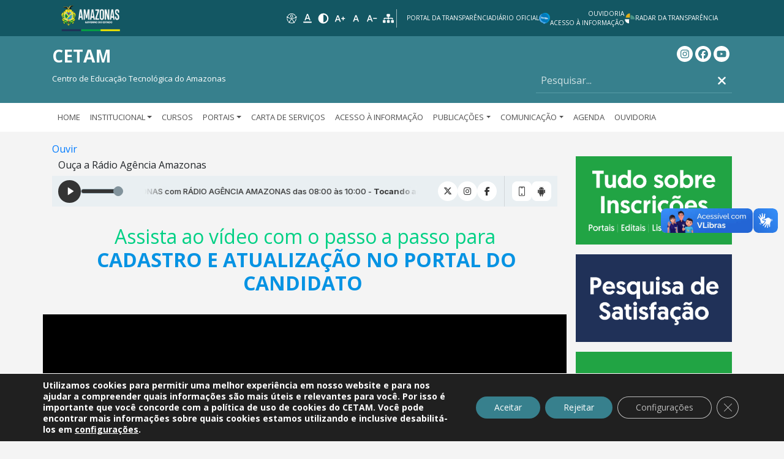

--- FILE ---
content_type: text/html; charset=UTF-8
request_url: https://www.cetam.am.gov.br/
body_size: 22913
content:

    <!doctype html>
<!--[if lt IE 7]>
<html class="no-js ie ie6 lt-ie9 lt-ie8 lt-ie7" lang="pt-BR"> <![endif]-->
<!--[if IE 7]>
<html class="no-js ie ie7 lt-ie9 lt-ie8" lang="pt-BR"> <![endif]-->
<!--[if IE 8]>
<html class="no-js ie ie8 lt-ie9" lang="pt-BR"> <![endif]-->
<!--[if gt IE 8]><!-->
<html class="no-js" lang="pt-BR"> <!--<![endif]-->
<head>
    <meta charset="UTF-8"/>
    <title>
                    Cetam
            </title>
    <meta name="description" content="Centro de Educação Tecnológica do Amazonas">
    <link rel="stylesheet" href="https://www.cetam.am.gov.br/wp-content/themes/iceberg/style.css" media="screen"/>
    <meta http-equiv="Content-Type" content="text/html">
    <meta charset="UTF-8">
    <meta http-equiv="X-UA-Compatible" content="IE=edge">
    <meta name="viewport" content="width=device-width, initial-scale=1.0">
    <link rel="pingback" href="https://www.cetam.am.gov.br/xmlrpc.php"/>

    <!-- meta tags for facebook, whatsapp -->
    <meta property="og:url"
          content="https://www.cetam.am.gov.br"/>
    <meta property="og:type" content="website"/>
    <meta property="og:title"
          content="Cetam"/>
    <meta property="og:description"
          content="Centro de Educação Tecnológica do Amazonas"/>
    <meta property="og:image"
          content="https://www.cetam.am.gov.br/wp-content/themes/iceberg/static/images/no-image-post.jpg"/>
    <meta property="og:locale" content="pt_BR"/>

    
    <!-- twitter tags -->
    <meta name="twitter:card" content="summary_large_image">
    <meta name="twitter:site" content="@">
    <meta name="twitter:creator" content="@">
    <meta name="twitter:title"
          content="Cetam">
    <meta name="twitter:description"
          content="Centro de Educação Tecnológica do Amazonas">
    <meta name="twitter:image"
          content="https://www.cetam.am.gov.br/wp-content/themes/iceberg/static/images/no-image-post.jpg">

    <base href=""/>
    <!-- Global site tag (gtag.js) - Google Analytics -->
<script async src="https://www.googletagmanager.com/gtag/js?id=G-YNSWVTZWW8"></script>
<script>
  window.dataLayer = window.dataLayer || [];
  function gtag(){dataLayer.push(arguments);}
  gtag('js', new Date());
  gtag('config', 'G-YNSWVTZWW8');
</script>

    <meta name='robots' content='max-image-preview:large' />
	<style>img:is([sizes="auto" i], [sizes^="auto," i]) { contain-intrinsic-size: 3000px 1500px }</style>
	<link rel='dns-prefetch' href='//cdn-sa.readspeaker.com' />
<script type="text/javascript">
/* <![CDATA[ */
window._wpemojiSettings = {"baseUrl":"https:\/\/s.w.org\/images\/core\/emoji\/15.1.0\/72x72\/","ext":".png","svgUrl":"https:\/\/s.w.org\/images\/core\/emoji\/15.1.0\/svg\/","svgExt":".svg","source":{"concatemoji":"https:\/\/www.cetam.am.gov.br\/wp-includes\/js\/wp-emoji-release.min.js?ver=6.8.1"}};
/*! This file is auto-generated */
!function(i,n){var o,s,e;function c(e){try{var t={supportTests:e,timestamp:(new Date).valueOf()};sessionStorage.setItem(o,JSON.stringify(t))}catch(e){}}function p(e,t,n){e.clearRect(0,0,e.canvas.width,e.canvas.height),e.fillText(t,0,0);var t=new Uint32Array(e.getImageData(0,0,e.canvas.width,e.canvas.height).data),r=(e.clearRect(0,0,e.canvas.width,e.canvas.height),e.fillText(n,0,0),new Uint32Array(e.getImageData(0,0,e.canvas.width,e.canvas.height).data));return t.every(function(e,t){return e===r[t]})}function u(e,t,n){switch(t){case"flag":return n(e,"\ud83c\udff3\ufe0f\u200d\u26a7\ufe0f","\ud83c\udff3\ufe0f\u200b\u26a7\ufe0f")?!1:!n(e,"\ud83c\uddfa\ud83c\uddf3","\ud83c\uddfa\u200b\ud83c\uddf3")&&!n(e,"\ud83c\udff4\udb40\udc67\udb40\udc62\udb40\udc65\udb40\udc6e\udb40\udc67\udb40\udc7f","\ud83c\udff4\u200b\udb40\udc67\u200b\udb40\udc62\u200b\udb40\udc65\u200b\udb40\udc6e\u200b\udb40\udc67\u200b\udb40\udc7f");case"emoji":return!n(e,"\ud83d\udc26\u200d\ud83d\udd25","\ud83d\udc26\u200b\ud83d\udd25")}return!1}function f(e,t,n){var r="undefined"!=typeof WorkerGlobalScope&&self instanceof WorkerGlobalScope?new OffscreenCanvas(300,150):i.createElement("canvas"),a=r.getContext("2d",{willReadFrequently:!0}),o=(a.textBaseline="top",a.font="600 32px Arial",{});return e.forEach(function(e){o[e]=t(a,e,n)}),o}function t(e){var t=i.createElement("script");t.src=e,t.defer=!0,i.head.appendChild(t)}"undefined"!=typeof Promise&&(o="wpEmojiSettingsSupports",s=["flag","emoji"],n.supports={everything:!0,everythingExceptFlag:!0},e=new Promise(function(e){i.addEventListener("DOMContentLoaded",e,{once:!0})}),new Promise(function(t){var n=function(){try{var e=JSON.parse(sessionStorage.getItem(o));if("object"==typeof e&&"number"==typeof e.timestamp&&(new Date).valueOf()<e.timestamp+604800&&"object"==typeof e.supportTests)return e.supportTests}catch(e){}return null}();if(!n){if("undefined"!=typeof Worker&&"undefined"!=typeof OffscreenCanvas&&"undefined"!=typeof URL&&URL.createObjectURL&&"undefined"!=typeof Blob)try{var e="postMessage("+f.toString()+"("+[JSON.stringify(s),u.toString(),p.toString()].join(",")+"));",r=new Blob([e],{type:"text/javascript"}),a=new Worker(URL.createObjectURL(r),{name:"wpTestEmojiSupports"});return void(a.onmessage=function(e){c(n=e.data),a.terminate(),t(n)})}catch(e){}c(n=f(s,u,p))}t(n)}).then(function(e){for(var t in e)n.supports[t]=e[t],n.supports.everything=n.supports.everything&&n.supports[t],"flag"!==t&&(n.supports.everythingExceptFlag=n.supports.everythingExceptFlag&&n.supports[t]);n.supports.everythingExceptFlag=n.supports.everythingExceptFlag&&!n.supports.flag,n.DOMReady=!1,n.readyCallback=function(){n.DOMReady=!0}}).then(function(){return e}).then(function(){var e;n.supports.everything||(n.readyCallback(),(e=n.source||{}).concatemoji?t(e.concatemoji):e.wpemoji&&e.twemoji&&(t(e.twemoji),t(e.wpemoji)))}))}((window,document),window._wpemojiSettings);
/* ]]> */
</script>
<style id='wp-emoji-styles-inline-css' type='text/css'>

	img.wp-smiley, img.emoji {
		display: inline !important;
		border: none !important;
		box-shadow: none !important;
		height: 1em !important;
		width: 1em !important;
		margin: 0 0.07em !important;
		vertical-align: -0.1em !important;
		background: none !important;
		padding: 0 !important;
	}
</style>
<link rel='stylesheet' id='wp-block-library-css' href='https://www.cetam.am.gov.br/wp-includes/css/dist/block-library/style.min.css?ver=6.8.1' type='text/css' media='all' />
<style id='classic-theme-styles-inline-css' type='text/css'>
/*! This file is auto-generated */
.wp-block-button__link{color:#fff;background-color:#32373c;border-radius:9999px;box-shadow:none;text-decoration:none;padding:calc(.667em + 2px) calc(1.333em + 2px);font-size:1.125em}.wp-block-file__button{background:#32373c;color:#fff;text-decoration:none}
</style>
<style id='global-styles-inline-css' type='text/css'>
:root{--wp--preset--aspect-ratio--square: 1;--wp--preset--aspect-ratio--4-3: 4/3;--wp--preset--aspect-ratio--3-4: 3/4;--wp--preset--aspect-ratio--3-2: 3/2;--wp--preset--aspect-ratio--2-3: 2/3;--wp--preset--aspect-ratio--16-9: 16/9;--wp--preset--aspect-ratio--9-16: 9/16;--wp--preset--color--black: #000000;--wp--preset--color--cyan-bluish-gray: #abb8c3;--wp--preset--color--white: #ffffff;--wp--preset--color--pale-pink: #f78da7;--wp--preset--color--vivid-red: #cf2e2e;--wp--preset--color--luminous-vivid-orange: #ff6900;--wp--preset--color--luminous-vivid-amber: #fcb900;--wp--preset--color--light-green-cyan: #7bdcb5;--wp--preset--color--vivid-green-cyan: #00d084;--wp--preset--color--pale-cyan-blue: #8ed1fc;--wp--preset--color--vivid-cyan-blue: #0693e3;--wp--preset--color--vivid-purple: #9b51e0;--wp--preset--gradient--vivid-cyan-blue-to-vivid-purple: linear-gradient(135deg,rgba(6,147,227,1) 0%,rgb(155,81,224) 100%);--wp--preset--gradient--light-green-cyan-to-vivid-green-cyan: linear-gradient(135deg,rgb(122,220,180) 0%,rgb(0,208,130) 100%);--wp--preset--gradient--luminous-vivid-amber-to-luminous-vivid-orange: linear-gradient(135deg,rgba(252,185,0,1) 0%,rgba(255,105,0,1) 100%);--wp--preset--gradient--luminous-vivid-orange-to-vivid-red: linear-gradient(135deg,rgba(255,105,0,1) 0%,rgb(207,46,46) 100%);--wp--preset--gradient--very-light-gray-to-cyan-bluish-gray: linear-gradient(135deg,rgb(238,238,238) 0%,rgb(169,184,195) 100%);--wp--preset--gradient--cool-to-warm-spectrum: linear-gradient(135deg,rgb(74,234,220) 0%,rgb(151,120,209) 20%,rgb(207,42,186) 40%,rgb(238,44,130) 60%,rgb(251,105,98) 80%,rgb(254,248,76) 100%);--wp--preset--gradient--blush-light-purple: linear-gradient(135deg,rgb(255,206,236) 0%,rgb(152,150,240) 100%);--wp--preset--gradient--blush-bordeaux: linear-gradient(135deg,rgb(254,205,165) 0%,rgb(254,45,45) 50%,rgb(107,0,62) 100%);--wp--preset--gradient--luminous-dusk: linear-gradient(135deg,rgb(255,203,112) 0%,rgb(199,81,192) 50%,rgb(65,88,208) 100%);--wp--preset--gradient--pale-ocean: linear-gradient(135deg,rgb(255,245,203) 0%,rgb(182,227,212) 50%,rgb(51,167,181) 100%);--wp--preset--gradient--electric-grass: linear-gradient(135deg,rgb(202,248,128) 0%,rgb(113,206,126) 100%);--wp--preset--gradient--midnight: linear-gradient(135deg,rgb(2,3,129) 0%,rgb(40,116,252) 100%);--wp--preset--font-size--small: 13px;--wp--preset--font-size--medium: 20px;--wp--preset--font-size--large: 36px;--wp--preset--font-size--x-large: 42px;--wp--preset--spacing--20: 0.44rem;--wp--preset--spacing--30: 0.67rem;--wp--preset--spacing--40: 1rem;--wp--preset--spacing--50: 1.5rem;--wp--preset--spacing--60: 2.25rem;--wp--preset--spacing--70: 3.38rem;--wp--preset--spacing--80: 5.06rem;--wp--preset--shadow--natural: 6px 6px 9px rgba(0, 0, 0, 0.2);--wp--preset--shadow--deep: 12px 12px 50px rgba(0, 0, 0, 0.4);--wp--preset--shadow--sharp: 6px 6px 0px rgba(0, 0, 0, 0.2);--wp--preset--shadow--outlined: 6px 6px 0px -3px rgba(255, 255, 255, 1), 6px 6px rgba(0, 0, 0, 1);--wp--preset--shadow--crisp: 6px 6px 0px rgba(0, 0, 0, 1);}:where(.is-layout-flex){gap: 0.5em;}:where(.is-layout-grid){gap: 0.5em;}body .is-layout-flex{display: flex;}.is-layout-flex{flex-wrap: wrap;align-items: center;}.is-layout-flex > :is(*, div){margin: 0;}body .is-layout-grid{display: grid;}.is-layout-grid > :is(*, div){margin: 0;}:where(.wp-block-columns.is-layout-flex){gap: 2em;}:where(.wp-block-columns.is-layout-grid){gap: 2em;}:where(.wp-block-post-template.is-layout-flex){gap: 1.25em;}:where(.wp-block-post-template.is-layout-grid){gap: 1.25em;}.has-black-color{color: var(--wp--preset--color--black) !important;}.has-cyan-bluish-gray-color{color: var(--wp--preset--color--cyan-bluish-gray) !important;}.has-white-color{color: var(--wp--preset--color--white) !important;}.has-pale-pink-color{color: var(--wp--preset--color--pale-pink) !important;}.has-vivid-red-color{color: var(--wp--preset--color--vivid-red) !important;}.has-luminous-vivid-orange-color{color: var(--wp--preset--color--luminous-vivid-orange) !important;}.has-luminous-vivid-amber-color{color: var(--wp--preset--color--luminous-vivid-amber) !important;}.has-light-green-cyan-color{color: var(--wp--preset--color--light-green-cyan) !important;}.has-vivid-green-cyan-color{color: var(--wp--preset--color--vivid-green-cyan) !important;}.has-pale-cyan-blue-color{color: var(--wp--preset--color--pale-cyan-blue) !important;}.has-vivid-cyan-blue-color{color: var(--wp--preset--color--vivid-cyan-blue) !important;}.has-vivid-purple-color{color: var(--wp--preset--color--vivid-purple) !important;}.has-black-background-color{background-color: var(--wp--preset--color--black) !important;}.has-cyan-bluish-gray-background-color{background-color: var(--wp--preset--color--cyan-bluish-gray) !important;}.has-white-background-color{background-color: var(--wp--preset--color--white) !important;}.has-pale-pink-background-color{background-color: var(--wp--preset--color--pale-pink) !important;}.has-vivid-red-background-color{background-color: var(--wp--preset--color--vivid-red) !important;}.has-luminous-vivid-orange-background-color{background-color: var(--wp--preset--color--luminous-vivid-orange) !important;}.has-luminous-vivid-amber-background-color{background-color: var(--wp--preset--color--luminous-vivid-amber) !important;}.has-light-green-cyan-background-color{background-color: var(--wp--preset--color--light-green-cyan) !important;}.has-vivid-green-cyan-background-color{background-color: var(--wp--preset--color--vivid-green-cyan) !important;}.has-pale-cyan-blue-background-color{background-color: var(--wp--preset--color--pale-cyan-blue) !important;}.has-vivid-cyan-blue-background-color{background-color: var(--wp--preset--color--vivid-cyan-blue) !important;}.has-vivid-purple-background-color{background-color: var(--wp--preset--color--vivid-purple) !important;}.has-black-border-color{border-color: var(--wp--preset--color--black) !important;}.has-cyan-bluish-gray-border-color{border-color: var(--wp--preset--color--cyan-bluish-gray) !important;}.has-white-border-color{border-color: var(--wp--preset--color--white) !important;}.has-pale-pink-border-color{border-color: var(--wp--preset--color--pale-pink) !important;}.has-vivid-red-border-color{border-color: var(--wp--preset--color--vivid-red) !important;}.has-luminous-vivid-orange-border-color{border-color: var(--wp--preset--color--luminous-vivid-orange) !important;}.has-luminous-vivid-amber-border-color{border-color: var(--wp--preset--color--luminous-vivid-amber) !important;}.has-light-green-cyan-border-color{border-color: var(--wp--preset--color--light-green-cyan) !important;}.has-vivid-green-cyan-border-color{border-color: var(--wp--preset--color--vivid-green-cyan) !important;}.has-pale-cyan-blue-border-color{border-color: var(--wp--preset--color--pale-cyan-blue) !important;}.has-vivid-cyan-blue-border-color{border-color: var(--wp--preset--color--vivid-cyan-blue) !important;}.has-vivid-purple-border-color{border-color: var(--wp--preset--color--vivid-purple) !important;}.has-vivid-cyan-blue-to-vivid-purple-gradient-background{background: var(--wp--preset--gradient--vivid-cyan-blue-to-vivid-purple) !important;}.has-light-green-cyan-to-vivid-green-cyan-gradient-background{background: var(--wp--preset--gradient--light-green-cyan-to-vivid-green-cyan) !important;}.has-luminous-vivid-amber-to-luminous-vivid-orange-gradient-background{background: var(--wp--preset--gradient--luminous-vivid-amber-to-luminous-vivid-orange) !important;}.has-luminous-vivid-orange-to-vivid-red-gradient-background{background: var(--wp--preset--gradient--luminous-vivid-orange-to-vivid-red) !important;}.has-very-light-gray-to-cyan-bluish-gray-gradient-background{background: var(--wp--preset--gradient--very-light-gray-to-cyan-bluish-gray) !important;}.has-cool-to-warm-spectrum-gradient-background{background: var(--wp--preset--gradient--cool-to-warm-spectrum) !important;}.has-blush-light-purple-gradient-background{background: var(--wp--preset--gradient--blush-light-purple) !important;}.has-blush-bordeaux-gradient-background{background: var(--wp--preset--gradient--blush-bordeaux) !important;}.has-luminous-dusk-gradient-background{background: var(--wp--preset--gradient--luminous-dusk) !important;}.has-pale-ocean-gradient-background{background: var(--wp--preset--gradient--pale-ocean) !important;}.has-electric-grass-gradient-background{background: var(--wp--preset--gradient--electric-grass) !important;}.has-midnight-gradient-background{background: var(--wp--preset--gradient--midnight) !important;}.has-small-font-size{font-size: var(--wp--preset--font-size--small) !important;}.has-medium-font-size{font-size: var(--wp--preset--font-size--medium) !important;}.has-large-font-size{font-size: var(--wp--preset--font-size--large) !important;}.has-x-large-font-size{font-size: var(--wp--preset--font-size--x-large) !important;}
:where(.wp-block-post-template.is-layout-flex){gap: 1.25em;}:where(.wp-block-post-template.is-layout-grid){gap: 1.25em;}
:where(.wp-block-columns.is-layout-flex){gap: 2em;}:where(.wp-block-columns.is-layout-grid){gap: 2em;}
:root :where(.wp-block-pullquote){font-size: 1.5em;line-height: 1.6;}
</style>
<link rel='stylesheet' id='contact-form-7-css' href='https://www.cetam.am.gov.br/wp-content/plugins/contact-form-7/includes/css/styles.css?ver=6.0.6' type='text/css' media='all' />
<link rel='stylesheet' id='collapscore-css-css' href='https://www.cetam.am.gov.br/wp-content/plugins/jquery-collapse-o-matic/css/core_style.css?ver=1.0' type='text/css' media='all' />
<style id='collapscore-css-inline-css' type='text/css'>
.collapseomatic_content {
  display: none;
}
</style>
<link rel='stylesheet' id='collapseomatic-css-css' href='https://www.cetam.am.gov.br/wp-content/plugins/jquery-collapse-o-matic/css/light_style.css?ver=1.6' type='text/css' media='all' />
<link rel='stylesheet' id='icb/iceberg-css' href='https://www.cetam.am.gov.br/wp-content/themes/iceberg/static/dist/css/iceberg.min.css?ver=1768836638' type='text/css' media='all' />
<link rel='stylesheet' id='fancybox-css' href='https://www.cetam.am.gov.br/wp-content/themes/iceberg/static/dist/css/vendor/jquery.fancybox.min.css?ver=1768836638' type='text/css' media='all' />
<style id='akismet-widget-style-inline-css' type='text/css'>

			.a-stats {
				--akismet-color-mid-green: #357b49;
				--akismet-color-white: #fff;
				--akismet-color-light-grey: #f6f7f7;

				max-width: 350px;
				width: auto;
			}

			.a-stats * {
				all: unset;
				box-sizing: border-box;
			}

			.a-stats strong {
				font-weight: 600;
			}

			.a-stats a.a-stats__link,
			.a-stats a.a-stats__link:visited,
			.a-stats a.a-stats__link:active {
				background: var(--akismet-color-mid-green);
				border: none;
				box-shadow: none;
				border-radius: 8px;
				color: var(--akismet-color-white);
				cursor: pointer;
				display: block;
				font-family: -apple-system, BlinkMacSystemFont, 'Segoe UI', 'Roboto', 'Oxygen-Sans', 'Ubuntu', 'Cantarell', 'Helvetica Neue', sans-serif;
				font-weight: 500;
				padding: 12px;
				text-align: center;
				text-decoration: none;
				transition: all 0.2s ease;
			}

			/* Extra specificity to deal with TwentyTwentyOne focus style */
			.widget .a-stats a.a-stats__link:focus {
				background: var(--akismet-color-mid-green);
				color: var(--akismet-color-white);
				text-decoration: none;
			}

			.a-stats a.a-stats__link:hover {
				filter: brightness(110%);
				box-shadow: 0 4px 12px rgba(0, 0, 0, 0.06), 0 0 2px rgba(0, 0, 0, 0.16);
			}

			.a-stats .count {
				color: var(--akismet-color-white);
				display: block;
				font-size: 1.5em;
				line-height: 1.4;
				padding: 0 13px;
				white-space: nowrap;
			}
		
</style>
<link rel='stylesheet' id='owl-carousel-css' href='https://www.cetam.am.gov.br/wp-content/themes/iceberg/static/dist/css/vendor/owl.carousel.min.css?ver=1768836638' type='text/css' media='all' />
<link rel='stylesheet' id='owl-carousel-theme-css' href='https://www.cetam.am.gov.br/wp-content/themes/iceberg/static/dist/css/vendor/owl.theme.default.min.css?ver=1768836638' type='text/css' media='all' />
<link rel='stylesheet' id='pgwslider-css' href='https://www.cetam.am.gov.br/wp-content/themes/iceberg/static/dist/css/vendor/pgwslider.min.css?ver=1768836638' type='text/css' media='all' />
<link rel='stylesheet' id='moove_gdpr_frontend-css' href='https://www.cetam.am.gov.br/wp-content/plugins/gdpr-cookie-compliance/dist/styles/gdpr-main-nf.css?ver=4.16.1' type='text/css' media='all' />
<style id='moove_gdpr_frontend-inline-css' type='text/css'>
				#moove_gdpr_cookie_modal .moove-gdpr-modal-content .moove-gdpr-tab-main h3.tab-title, 
				#moove_gdpr_cookie_modal .moove-gdpr-modal-content .moove-gdpr-tab-main span.tab-title,
				#moove_gdpr_cookie_modal .moove-gdpr-modal-content .moove-gdpr-modal-left-content #moove-gdpr-menu li a, 
				#moove_gdpr_cookie_modal .moove-gdpr-modal-content .moove-gdpr-modal-left-content #moove-gdpr-menu li button,
				#moove_gdpr_cookie_modal .moove-gdpr-modal-content .moove-gdpr-modal-left-content .moove-gdpr-branding-cnt a,
				#moove_gdpr_cookie_modal .moove-gdpr-modal-content .moove-gdpr-modal-footer-content .moove-gdpr-button-holder a.mgbutton, 
				#moove_gdpr_cookie_modal .moove-gdpr-modal-content .moove-gdpr-modal-footer-content .moove-gdpr-button-holder button.mgbutton,
				#moove_gdpr_cookie_modal .cookie-switch .cookie-slider:after, 
				#moove_gdpr_cookie_modal .cookie-switch .slider:after, 
				#moove_gdpr_cookie_modal .switch .cookie-slider:after, 
				#moove_gdpr_cookie_modal .switch .slider:after,
				#moove_gdpr_cookie_info_bar .moove-gdpr-info-bar-container .moove-gdpr-info-bar-content p, 
				#moove_gdpr_cookie_info_bar .moove-gdpr-info-bar-container .moove-gdpr-info-bar-content p a,
				#moove_gdpr_cookie_info_bar .moove-gdpr-info-bar-container .moove-gdpr-info-bar-content a.mgbutton, 
				#moove_gdpr_cookie_info_bar .moove-gdpr-info-bar-container .moove-gdpr-info-bar-content button.mgbutton,
				#moove_gdpr_cookie_modal .moove-gdpr-modal-content .moove-gdpr-tab-main .moove-gdpr-tab-main-content h1, 
				#moove_gdpr_cookie_modal .moove-gdpr-modal-content .moove-gdpr-tab-main .moove-gdpr-tab-main-content h2, 
				#moove_gdpr_cookie_modal .moove-gdpr-modal-content .moove-gdpr-tab-main .moove-gdpr-tab-main-content h3, 
				#moove_gdpr_cookie_modal .moove-gdpr-modal-content .moove-gdpr-tab-main .moove-gdpr-tab-main-content h4, 
				#moove_gdpr_cookie_modal .moove-gdpr-modal-content .moove-gdpr-tab-main .moove-gdpr-tab-main-content h5, 
				#moove_gdpr_cookie_modal .moove-gdpr-modal-content .moove-gdpr-tab-main .moove-gdpr-tab-main-content h6,
				#moove_gdpr_cookie_modal .moove-gdpr-modal-content.moove_gdpr_modal_theme_v2 .moove-gdpr-modal-title .tab-title,
				#moove_gdpr_cookie_modal .moove-gdpr-modal-content.moove_gdpr_modal_theme_v2 .moove-gdpr-tab-main h3.tab-title, 
				#moove_gdpr_cookie_modal .moove-gdpr-modal-content.moove_gdpr_modal_theme_v2 .moove-gdpr-tab-main span.tab-title,
				#moove_gdpr_cookie_modal .moove-gdpr-modal-content.moove_gdpr_modal_theme_v2 .moove-gdpr-branding-cnt a {
				 	font-weight: inherit				}
			#moove_gdpr_cookie_modal,#moove_gdpr_cookie_info_bar,.gdpr_cookie_settings_shortcode_content{font-family:'Open sans',sans-serif}#moove_gdpr_save_popup_settings_button{background-color:#373737;color:#fff}#moove_gdpr_save_popup_settings_button:hover{background-color:#000}#moove_gdpr_cookie_info_bar .moove-gdpr-info-bar-container .moove-gdpr-info-bar-content a.mgbutton,#moove_gdpr_cookie_info_bar .moove-gdpr-info-bar-container .moove-gdpr-info-bar-content button.mgbutton{background-color:#37808d}#moove_gdpr_cookie_modal .moove-gdpr-modal-content .moove-gdpr-modal-footer-content .moove-gdpr-button-holder a.mgbutton,#moove_gdpr_cookie_modal .moove-gdpr-modal-content .moove-gdpr-modal-footer-content .moove-gdpr-button-holder button.mgbutton,.gdpr_cookie_settings_shortcode_content .gdpr-shr-button.button-green{background-color:#37808d;border-color:#37808d}#moove_gdpr_cookie_modal .moove-gdpr-modal-content .moove-gdpr-modal-footer-content .moove-gdpr-button-holder a.mgbutton:hover,#moove_gdpr_cookie_modal .moove-gdpr-modal-content .moove-gdpr-modal-footer-content .moove-gdpr-button-holder button.mgbutton:hover,.gdpr_cookie_settings_shortcode_content .gdpr-shr-button.button-green:hover{background-color:#fff;color:#37808d}#moove_gdpr_cookie_modal .moove-gdpr-modal-content .moove-gdpr-modal-close i,#moove_gdpr_cookie_modal .moove-gdpr-modal-content .moove-gdpr-modal-close span.gdpr-icon{background-color:#37808d;border:1px solid #37808d}#moove_gdpr_cookie_info_bar span.change-settings-button.focus-g,#moove_gdpr_cookie_info_bar span.change-settings-button:focus,#moove_gdpr_cookie_info_bar button.change-settings-button.focus-g,#moove_gdpr_cookie_info_bar button.change-settings-button:focus{-webkit-box-shadow:0 0 1px 3px #37808d;-moz-box-shadow:0 0 1px 3px #37808d;box-shadow:0 0 1px 3px #37808d}#moove_gdpr_cookie_modal .moove-gdpr-modal-content .moove-gdpr-modal-close i:hover,#moove_gdpr_cookie_modal .moove-gdpr-modal-content .moove-gdpr-modal-close span.gdpr-icon:hover,#moove_gdpr_cookie_info_bar span[data-href]>u.change-settings-button{color:#37808d}#moove_gdpr_cookie_modal .moove-gdpr-modal-content .moove-gdpr-modal-left-content #moove-gdpr-menu li.menu-item-selected a span.gdpr-icon,#moove_gdpr_cookie_modal .moove-gdpr-modal-content .moove-gdpr-modal-left-content #moove-gdpr-menu li.menu-item-selected button span.gdpr-icon{color:inherit}#moove_gdpr_cookie_modal .moove-gdpr-modal-content .moove-gdpr-modal-left-content #moove-gdpr-menu li a span.gdpr-icon,#moove_gdpr_cookie_modal .moove-gdpr-modal-content .moove-gdpr-modal-left-content #moove-gdpr-menu li button span.gdpr-icon{color:inherit}#moove_gdpr_cookie_modal .gdpr-acc-link{line-height:0;font-size:0;color:transparent;position:absolute}#moove_gdpr_cookie_modal .moove-gdpr-modal-content .moove-gdpr-modal-close:hover i,#moove_gdpr_cookie_modal .moove-gdpr-modal-content .moove-gdpr-modal-left-content #moove-gdpr-menu li a,#moove_gdpr_cookie_modal .moove-gdpr-modal-content .moove-gdpr-modal-left-content #moove-gdpr-menu li button,#moove_gdpr_cookie_modal .moove-gdpr-modal-content .moove-gdpr-modal-left-content #moove-gdpr-menu li button i,#moove_gdpr_cookie_modal .moove-gdpr-modal-content .moove-gdpr-modal-left-content #moove-gdpr-menu li a i,#moove_gdpr_cookie_modal .moove-gdpr-modal-content .moove-gdpr-tab-main .moove-gdpr-tab-main-content a:hover,#moove_gdpr_cookie_info_bar.moove-gdpr-dark-scheme .moove-gdpr-info-bar-container .moove-gdpr-info-bar-content a.mgbutton:hover,#moove_gdpr_cookie_info_bar.moove-gdpr-dark-scheme .moove-gdpr-info-bar-container .moove-gdpr-info-bar-content button.mgbutton:hover,#moove_gdpr_cookie_info_bar.moove-gdpr-dark-scheme .moove-gdpr-info-bar-container .moove-gdpr-info-bar-content a:hover,#moove_gdpr_cookie_info_bar.moove-gdpr-dark-scheme .moove-gdpr-info-bar-container .moove-gdpr-info-bar-content button:hover,#moove_gdpr_cookie_info_bar.moove-gdpr-dark-scheme .moove-gdpr-info-bar-container .moove-gdpr-info-bar-content span.change-settings-button:hover,#moove_gdpr_cookie_info_bar.moove-gdpr-dark-scheme .moove-gdpr-info-bar-container .moove-gdpr-info-bar-content button.change-settings-button:hover,#moove_gdpr_cookie_info_bar.moove-gdpr-dark-scheme .moove-gdpr-info-bar-container .moove-gdpr-info-bar-content u.change-settings-button:hover,#moove_gdpr_cookie_info_bar span[data-href]>u.change-settings-button,#moove_gdpr_cookie_info_bar.moove-gdpr-dark-scheme .moove-gdpr-info-bar-container .moove-gdpr-info-bar-content a.mgbutton.focus-g,#moove_gdpr_cookie_info_bar.moove-gdpr-dark-scheme .moove-gdpr-info-bar-container .moove-gdpr-info-bar-content button.mgbutton.focus-g,#moove_gdpr_cookie_info_bar.moove-gdpr-dark-scheme .moove-gdpr-info-bar-container .moove-gdpr-info-bar-content a.focus-g,#moove_gdpr_cookie_info_bar.moove-gdpr-dark-scheme .moove-gdpr-info-bar-container .moove-gdpr-info-bar-content button.focus-g,#moove_gdpr_cookie_info_bar.moove-gdpr-dark-scheme .moove-gdpr-info-bar-container .moove-gdpr-info-bar-content a.mgbutton:focus,#moove_gdpr_cookie_info_bar.moove-gdpr-dark-scheme .moove-gdpr-info-bar-container .moove-gdpr-info-bar-content button.mgbutton:focus,#moove_gdpr_cookie_info_bar.moove-gdpr-dark-scheme .moove-gdpr-info-bar-container .moove-gdpr-info-bar-content a:focus,#moove_gdpr_cookie_info_bar.moove-gdpr-dark-scheme .moove-gdpr-info-bar-container .moove-gdpr-info-bar-content button:focus,#moove_gdpr_cookie_info_bar.moove-gdpr-dark-scheme .moove-gdpr-info-bar-container .moove-gdpr-info-bar-content span.change-settings-button.focus-g,span.change-settings-button:focus,button.change-settings-button.focus-g,button.change-settings-button:focus,#moove_gdpr_cookie_info_bar.moove-gdpr-dark-scheme .moove-gdpr-info-bar-container .moove-gdpr-info-bar-content u.change-settings-button.focus-g,#moove_gdpr_cookie_info_bar.moove-gdpr-dark-scheme .moove-gdpr-info-bar-container .moove-gdpr-info-bar-content u.change-settings-button:focus{color:#37808d}#moove_gdpr_cookie_modal .moove-gdpr-branding.focus-g span,#moove_gdpr_cookie_modal .moove-gdpr-modal-content .moove-gdpr-tab-main a.focus-g{color:#37808d}#moove_gdpr_cookie_modal.gdpr_lightbox-hide{display:none}
</style>
<script type="text/javascript" src="https://www.cetam.am.gov.br/wp-includes/js/jquery/jquery.min.js?ver=3.7.1" id="jquery-core-js"></script>
<script type="text/javascript" src="https://www.cetam.am.gov.br/wp-includes/js/jquery/jquery-migrate.min.js?ver=3.4.1" id="jquery-migrate-js"></script>
<script type="text/javascript" src="https://www.cetam.am.gov.br/wp-content/themes/iceberg/static/dist/js/contrast.min.js?ver=1768836638" id="contrast-js-js"></script>
<script type="text/javascript" src="https://www.cetam.am.gov.br/wp-content/themes/iceberg/static/dist/js/vendor/jquery.fancybox.min.js?ver=1768836638" id="fancybox-js"></script>
<script type="text/javascript" src="https://www.cetam.am.gov.br/wp-content/themes/iceberg/static/dist/js/acessibilidade.min.js?ver=1768836638" id="acessibilidade-js"></script>
<script type="text/javascript" src="https://www.cetam.am.gov.br/wp-content/themes/iceberg/static/dist/js/access-keys.min.js?ver=1768836638" id="access-keys-js"></script>
<script type="text/javascript" src="https://www.cetam.am.gov.br/wp-content/themes/iceberg/static/dist/js/adjust-image.min.js?ver=1768836638" id="adjust-image-js"></script>
<script type="text/javascript" src="https://www.cetam.am.gov.br/wp-content/themes/iceberg/static/dist/js/contraste.min.js?ver=1768836638" id="contraste-js"></script>
<script type="text/javascript" src="https://www.cetam.am.gov.br/wp-content/themes/iceberg/static/dist/js/menu.min.js?ver=1768836638" id="menu-js"></script>
<script type="text/javascript" src="https://www.cetam.am.gov.br/wp-content/themes/iceberg/static/dist/js/popper.min.js?ver=1.16.1" id="popper-js"></script>
<script type="text/javascript" src="https://cdn-sa.readspeaker.com/script/19/webReader/webReader.js?pids=wr&amp;ver=6.8.1" id="readspeaker-js"></script>
<script type="text/javascript" src="https://www.cetam.am.gov.br/wp-content/themes/iceberg/static/dist/js/vendor/bootstrap.min.js?ver=1768836638" id="bootstrap-js-js"></script>
<script type="text/javascript" src="https://www.cetam.am.gov.br/wp-content/themes/iceberg/static/dist/js/link-list-dropdown.min.js?ver=1768836638" id="link-list-dropdown-js"></script>
<script type="text/javascript" src="https://www.cetam.am.gov.br/wp-content/themes/iceberg/static/dist/js/vendor/owl.carousel.min.js?ver=1768836638" id="owl-carousel-js"></script>
<link rel="https://api.w.org/" href="https://www.cetam.am.gov.br/wp-json/" /><link rel="EditURI" type="application/rsd+xml" title="RSD" href="https://www.cetam.am.gov.br/xmlrpc.php?rsd" />
<meta name="generator" content="WordPress 6.8.1" />
<meta name="tec-api-version" content="v1"><meta name="tec-api-origin" content="https://www.cetam.am.gov.br"><link rel="alternate" href="https://www.cetam.am.gov.br/wp-json/tribe/events/v1/" /><link rel="icon" href="https://www.cetam.am.gov.br/wp-content/uploads/2021/04/cropped-Avatar-Brasao-do-Governo-do-Amazonas_TRANSPARENTE-32x32.png" sizes="32x32" />
<link rel="icon" href="https://www.cetam.am.gov.br/wp-content/uploads/2021/04/cropped-Avatar-Brasao-do-Governo-do-Amazonas_TRANSPARENTE-192x192.png" sizes="192x192" />
<link rel="apple-touch-icon" href="https://www.cetam.am.gov.br/wp-content/uploads/2021/04/cropped-Avatar-Brasao-do-Governo-do-Amazonas_TRANSPARENTE-180x180.png" />
<meta name="msapplication-TileImage" content="https://www.cetam.am.gov.br/wp-content/uploads/2021/04/cropped-Avatar-Brasao-do-Governo-do-Amazonas_TRANSPARENTE-270x270.png" />

            </head>

<body class="home blog wp-theme-iceberg tribe-no-js" data-template="base.twig">

    <div id="fb-root"></div>
	<script async defer crossorigin="anonymous" src="https://connect.facebook.net/pt_BR/sdk.js#xfbml=1&version=v22.0" nonce="pkQASoW5"></script>

<header class="header">
    
        <section class="headerGov">
            <nav id="accessibility" aria-label="Acesso rápido">
                <a href="#content" accesskey="1">
                    <span class="access-link">
                        <span class="sr-only">Ir para</span>
                        Conteúdo
                        <span class="access-key">1</span>
                    </span>
                </a>
                <a href="#navigation" accesskey="2">
                    <span class="access-link">
                        <span class="sr-only">Ir para</span>
                        Navegação
                        <span class="access-key">2</span>
                    </span>
                </a>
                <a href="#search" accesskey="3">
                    <span class="access-link">
                        <span class="sr-only">Ir para</span>
                        Busca
                        <span class="access-key">3</span>
                    </span>
                </a>
                <a href="#footer" accesskey="4">
                    <span class="access-link">
                        <span class="sr-only">Ir para</span>
                        Rodapé
                        <span class="access-key">4</span>
                    </span>
                </a>
            </nav>
            <div class="container position-relative">
                <div class="row align-items-center justify-content-between justify-content-lg-end gap-3 mx-0">
                    <button class="navbar-toggler d-lg-none" type="button" data-toggle="collapse"
                            data-target="#menu-collapse" aria-controls="menu-collapse" aria-expanded="false"
                            aria-label="Toggle navigation">
                        <span class="navbar-toggler-icon">
                            <span class="icon icon-md"><svg xmlns="http://www.w3.org/2000/svg" viewBox="0 0 448 512" fill="currentColor">
    <!--!Font Awesome Free 6.6.0 by @fontawesome - https://fontawesome.com License - https://fontawesome.com/license/free Copyright 2024 Fonticons, Inc.-->
    <path d="M0 96C0 78.3 14.3 64 32 64l384 0c17.7 0 32 14.3 32 32s-14.3 32-32 32L32 128C14.3 128 0 113.7 0 96zM0 256c0-17.7 14.3-32 32-32l384 0c17.7 0 32 14.3 32 32s-14.3 32-32 32L32 288c-17.7 0-32-14.3-32-32zM448 416c0 17.7-14.3 32-32 32L32 448c-17.7 0-32-14.3-32-32s14.3-32 32-32l384 0c17.7 0 32 14.3 32 32z"/>
</svg></span>
                            <span class="icon icon-md" style="display:none"><svg xmlns="http://www.w3.org/2000/svg" viewBox="0 0 384 512" fill="currentColor">
    <!--!Font Awesome Free 6.6.0 by @fontawesome - https://fontawesome.com License - https://fontawesome.com/license/free Copyright 2024 Fonticons, Inc.-->
    <path d="M342.6 150.6c12.5-12.5 12.5-32.8 0-45.3s-32.8-12.5-45.3 0L192 210.7 86.6 105.4c-12.5-12.5-32.8-12.5-45.3 0s-12.5 32.8 0 45.3L146.7 256 41.4 361.4c-12.5 12.5-12.5 32.8 0 45.3s32.8 12.5 45.3 0L192 301.3 297.4 406.6c12.5 12.5 32.8 12.5 45.3 0s12.5-32.8 0-45.3L237.3 256 342.6 150.6z"/>
</svg></span>
                        </span>
                    </button>
                    <div class="col-auto">
                        <div class="text-center text-lg-left">
                            <a href="https://www.amazonas.am.gov.br" target="_blank" class="govBrand"
                               title="Governo do Amazonas">
                                <img src="https://apstatic.prodam.am.gov.br/images/logo_governo/logo-gov-horizontal-contraste.png"
                                     class="img-fluid" alt="Governo do Amazonas">
                            </a>
                        </div>
                    </div>
                    <div class="d-none d-lg-block col">
                        <div class="row align-items-center justify-content-end gap-3">
                            <div class="col-auto ml-auto px-0 d-none d-lg-flex justify-content-end site-options gap-1">
                                <a href="https://www.amazonas.am.gov.br/acessibilidade" target="_blank"
                                   class="header-link btn-link"
                                   title="Atalhos e acessibilidade">
                                    <img src="https://www.cetam.am.gov.br/wp-content/themes/iceberg/static/images/acessibility.svg"
                                         alt="Atalhos e acessibilidade"/>
                                </a>
                                <button class="icb-highlight-links header-link btn-link"
                                        title="Destacar links">
                                    <img src="https://www.cetam.am.gov.br/wp-content/themes/iceberg/static/images/highlight_links.svg"
                                         alt="Destacar links"/>
                                </button>
                                <a href="#" class="contrast header-link btn-link"
                                   title="Ativar ou desativar contraste de cores">
                                    <img src="https://www.cetam.am.gov.br/wp-content/themes/iceberg/static/images/contrast.svg"
                                         alt="Ativar ou desativar contraste de cores"/>
                                </a>
                                <button class="icb-increase-font-size header-link btn-link"
                                        title="Aumentar texto">
                                    <img src="https://www.cetam.am.gov.br/wp-content/themes/iceberg/static/images/text_increase.svg"
                                         alt="Aumentar texto"/>
                                </button>
                                <button class="icb-normalize-font-size header-link btn-link"
                                        title="Restaurar tamanho do texto">
                                    <img src="https://www.cetam.am.gov.br/wp-content/themes/iceberg/static/images/text_normalize.svg"
                                         alt="Restaurar tamanho do texto"/>
                                </button>
                                <button class="icb-decrease-font-size header-link btn-link"
                                        title="Diminuir texto">
                                    <img src="https://www.cetam.am.gov.br/wp-content/themes/iceberg/static/images/text_decrease.svg"
                                         alt="Diminuir texto"/>
                                </button>
                                <a href="https://www.cetam.am.gov.br/mapa-do-site" class="header-link btn-link"
                                   title="Lista de páginas do site">
                                    <img src="https://www.cetam.am.gov.br/wp-content/themes/iceberg/static/images/map.svg"
                                         alt="Lista de páginas do site"/>
                                </a>
                            </div>

                            
    <div class="col-auto pl-3 mr-2 d-none d-lg-flex site-options justify-content-end text-uppercase gap-3"
         style="border-left: solid #fff9 1px">

        
            <a href="https://www.transparencia.am.gov.br/" title="Portal da Transparência"
               class="header-link "
               target="_blank">

                
                Portal da Transparência
            </a>

        
            <a href="https://diario.imprensaoficial.am.gov.br/" title="Diário Oficial"
               class="header-link "
               target="_blank">

                
                Diário Oficial
            </a>

        
            <a href="https://falabr.cgu.gov.br/web/AM/" title="Ouvidoria<br/>Acesso à Informação"
               class="header-link "
               target="_blank">

                
                    <img alt="Ouvidoria<br/>Acesso à Informação"
                         src="https://apstatic.prodam.am.gov.br/config/icons/fala-br.svg"/>

                
                Ouvidoria<br/>Acesso à Informação
            </a>

        
            <a href="https://radardatransparencia.atricon.org.br/" title="Radar da Transparência"
               class="header-link "
               target="_blank">

                
                    <img alt="Radar da Transparência"
                         src="https://apstatic.prodam.am.gov.br/config/icons/radar.svg"/>

                
                Radar da Transparência
            </a>

        
    </div>


                        </div>
                    </div>
                    <div id="search-mobile" class="search-box">
                        <a href="#" class="search-icon" title="Buscar">
                            <span class="icon-md"><svg xmlns="http://www.w3.org/2000/svg" viewBox="0 0 512 512" fill="currentColor">
    <!--!Font Awesome Free 6.6.0 by @fontawesome - https://fontawesome.com License - https://fontawesome.com/license/free Copyright 2024 Fonticons, Inc.-->
    <path d="M416 208c0 45.9-14.9 88.3-40 122.7L502.6 457.4c12.5 12.5 12.5 32.8 0 45.3s-32.8 12.5-45.3 0L330.7 376c-34.4 25.2-76.8 40-122.7 40C93.1 416 0 322.9 0 208S93.1 0 208 0S416 93.1 416 208zM208 352a144 144 0 1 0 0-288 144 144 0 1 0 0 288z"/>
</svg></span>
                        </a>
                        <form class="search-form inactive" method="get" action="https://www.cetam.am.gov.br"
                              role="search">
                            <label class="d-none" for="box-search-mobile">Pesquisar</label>
                            <input type="search" name="s" id="box-search-mobile" class="search-input"
                                   placeholder="Pesquisar..." value="" required="">
                            <input type="submit" value="Buscar"
                                   class="search-submit d-none s-md-block">
                            <a href="#" class="search-cancel" title="Cancelar busca">
                                <span class="icon icon-md"><svg xmlns="http://www.w3.org/2000/svg" viewBox="0 0 384 512" fill="currentColor">
    <!--!Font Awesome Free 6.6.0 by @fontawesome - https://fontawesome.com License - https://fontawesome.com/license/free Copyright 2024 Fonticons, Inc.-->
    <path d="M342.6 150.6c12.5-12.5 12.5-32.8 0-45.3s-32.8-12.5-45.3 0L192 210.7 86.6 105.4c-12.5-12.5-32.8-12.5-45.3 0s-12.5 32.8 0 45.3L146.7 256 41.4 361.4c-12.5 12.5-12.5 32.8 0 45.3s32.8 12.5 45.3 0L192 301.3 297.4 406.6c12.5 12.5 32.8 12.5 45.3 0s12.5-32.8 0-45.3L237.3 256 342.6 150.6z"/>
</svg></span>
                            </a>
                        </form>
                    </div>
                </div>
            </div>
        </section><!-- END HEADER GOV -->

        <section class="headerSec ">
            <div class="container">
                <div class="row">
                                            <div class="col col-md-7 col-lg-5 col-xl-4">
                                                        <a href="https://www.cetam.am.gov.br" class="text-white text-decoration-none">
                                                                                                            <h1 class="site-title">Cetam</h1>
                                                                        <div class="site-desc">Centro de Educação Tecnológica do Amazonas</div>
                                                                </a>
                        </div>
                        <div class="col d-none d-lg-flex flex-column justify-content-between gap-2">
                            <div class="d-none d-lg-flex gap-1 justify-content-end">
                                                                                                                                                                                                                                    <a class="socialItem" href="https://www.instagram.com/cetam.amazonas" target="_blank"
                                       title="Instagram Cetam">
                                        <span class="icon icon-sm">
                                            <svg xmlns="http://www.w3.org/2000/svg" viewBox="0 0 448 512" fill="currentColor">
    <!--!Font Awesome Free 6.6.0 by @fontawesome - https://fontawesome.com License - https://fontawesome.com/license/free Copyright 2024 Fonticons, Inc.-->
    <path d="M224.1 141c-63.6 0-114.9 51.3-114.9 114.9s51.3 114.9 114.9 114.9S339 319.5 339 255.9 287.7 141 224.1 141zm0 189.6c-41.1 0-74.7-33.5-74.7-74.7s33.5-74.7 74.7-74.7 74.7 33.5 74.7 74.7-33.6 74.7-74.7 74.7zm146.4-194.3c0 14.9-12 26.8-26.8 26.8-14.9 0-26.8-12-26.8-26.8s12-26.8 26.8-26.8 26.8 12 26.8 26.8zm76.1 27.2c-1.7-35.9-9.9-67.7-36.2-93.9-26.2-26.2-58-34.4-93.9-36.2-37-2.1-147.9-2.1-184.9 0-35.8 1.7-67.6 9.9-93.9 36.1s-34.4 58-36.2 93.9c-2.1 37-2.1 147.9 0 184.9 1.7 35.9 9.9 67.7 36.2 93.9s58 34.4 93.9 36.2c37 2.1 147.9 2.1 184.9 0 35.9-1.7 67.7-9.9 93.9-36.2 26.2-26.2 34.4-58 36.2-93.9 2.1-37 2.1-147.8 0-184.8zM398.8 388c-7.8 19.6-22.9 34.7-42.6 42.6-29.5 11.7-99.5 9-132.1 9s-102.7 2.6-132.1-9c-19.6-7.8-34.7-22.9-42.6-42.6-11.7-29.5-9-99.5-9-132.1s-2.6-102.7 9-132.1c7.8-19.6 22.9-34.7 42.6-42.6 29.5-11.7 99.5-9 132.1-9s102.7-2.6 132.1 9c19.6 7.8 34.7 22.9 42.6 42.6 11.7 29.5 9 99.5 9 132.1s2.7 102.7-9 132.1z"/>
</svg>                                        </span>
                                    </a>
                                                                                                    <a class="socialItem" href="https://www.facebook.com/cetam.amazonas/" target="_blank"
                                       title="Facebook Cetam">
                                        <span class="icon icon-sm">
                                            <svg xmlns="http://www.w3.org/2000/svg" viewBox="0 0 512 512" fill="currentColor">
    <!--!Font Awesome Free 6.6.0 by @fontawesome - https://fontawesome.com License - https://fontawesome.com/license/free Copyright 2024 Fonticons, Inc.-->
    <path d="M512 256C512 114.6 397.4 0 256 0S0 114.6 0 256C0 376 82.7 476.8 194.2 504.5V334.2H141.4V256h52.8V222.3c0-87.1 39.4-127.5 125-127.5c16.2 0 44.2 3.2 55.7 6.4V172c-6-.6-16.5-1-29.6-1c-42 0-58.2 15.9-58.2 57.2V256h83.6l-14.4 78.2H287V510.1C413.8 494.8 512 386.9 512 256h0z"/>
</svg>                                        </span>
                                    </a>
                                                                                                    <a class="socialItem" href="https://www.youtube.com/c/CetamAmazonas/" target="_blank"
                                       title="Youtube Cetam">
                                        <span class="icon icon-sm">
                                            <svg xmlns="http://www.w3.org/2000/svg" viewBox="0 0 576 512" fill="currentColor">
    <!--!Font Awesome Free 6.6.0 by @fontawesome - https://fontawesome.com License - https://fontawesome.com/license/free Copyright 2024 Fonticons, Inc.-->
    <path d="M549.7 124.1c-6.3-23.7-24.8-42.3-48.3-48.6C458.8 64 288 64 288 64S117.2 64 74.6 75.5c-23.5 6.3-42 24.9-48.3 48.6-11.4 42.9-11.4 132.3-11.4 132.3s0 89.4 11.4 132.3c6.3 23.7 24.8 41.5 48.3 47.8C117.2 448 288 448 288 448s170.8 0 213.4-11.5c23.5-6.3 42-24.2 48.3-47.8 11.4-42.9 11.4-132.3 11.4-132.3s0-89.4-11.4-132.3zm-317.5 213.5V175.2l142.7 81.2-142.7 81.2z"/>
</svg>                                        </span>
                                    </a>
                                                            </div>
                            <div id="search" class="search-box">
                                <a href="#" class="search-icon" title="Buscar">
                                    <span class="icon icon-md"><svg xmlns="http://www.w3.org/2000/svg" viewBox="0 0 512 512" fill="currentColor">
    <!--!Font Awesome Free 6.6.0 by @fontawesome - https://fontawesome.com License - https://fontawesome.com/license/free Copyright 2024 Fonticons, Inc.-->
    <path d="M416 208c0 45.9-14.9 88.3-40 122.7L502.6 457.4c12.5 12.5 12.5 32.8 0 45.3s-32.8 12.5-45.3 0L330.7 376c-34.4 25.2-76.8 40-122.7 40C93.1 416 0 322.9 0 208S93.1 0 208 0S416 93.1 416 208zM208 352a144 144 0 1 0 0-288 144 144 0 1 0 0 288z"/>
</svg></span>
                                </a>
                                <form class="search-form" method="get" action="https://www.cetam.am.gov.br"
                                      role="search">
                                    <label class="d-none" for="box-search">Pesquisar</label>
                                    <input type="search" name="s" id="box-search" class="search-input"
                                           placeholder="Pesquisar..." value="" required="">
                                    <input type="submit" value="Buscar"
                                           class="search-submit d-none s-md-block">
                                    <a href="#" class="search-cancel" title="Cancelar busca">
                                        <span class="icon icon-md"><svg xmlns="http://www.w3.org/2000/svg" viewBox="0 0 384 512" fill="currentColor">
    <!--!Font Awesome Free 6.6.0 by @fontawesome - https://fontawesome.com License - https://fontawesome.com/license/free Copyright 2024 Fonticons, Inc.-->
    <path d="M342.6 150.6c12.5-12.5 12.5-32.8 0-45.3s-32.8-12.5-45.3 0L192 210.7 86.6 105.4c-12.5-12.5-32.8-12.5-45.3 0s-12.5 32.8 0 45.3L146.7 256 41.4 361.4c-12.5 12.5-12.5 32.8 0 45.3s32.8 12.5 45.3 0L192 301.3 297.4 406.6c12.5 12.5 32.8 12.5 45.3 0s12.5-32.8 0-45.3L237.3 256 342.6 150.6z"/>
</svg></span>
                                    </a>
                                </form>
                            </div>
                        </div>
                    </div>
                </div>
            </div>
        </section><!-- END HEADER SEC -->

        <section class="headerMenu">
            <div class="container">
                <div class="row">
                    <nav id="navigation" class="navbar navbar-expand-lg navbar-toggleable-md" role="navigation">
                        <div class="collapse navbar-collapse" id="menu-collapse">
                                <ul class="navbar-nav">
                                    <li class="menu-item menu-item-type-custom menu-item-object-custom current-menu-item current_page_item menu-item-home menu-item-5 nav-item">
                    <a href="https://www.cetam.am.gov.br/"
                       class="nav-link"  target="_self" >Home</a>
                </li>
                                                <li class="menu-item menu-item-type-custom menu-item-object-custom menu-item-has-children menu-item-17 nav-item">
                    <a href="#" class="nav-link dropdown-toggle" id="navbarDropdownMenuLink"
                       data-toggle="dropdown" aria-haspopup="true"
                       aria-expanded="false"  target="_self" >Institucional</a>
                    <ul class="dropdown-menu" aria-labelledby="navbarDropdownMenuLink">
                                                                                    <li>
                                    <a class="dropdown-item"
                                       href="https://www.cetam.am.gov.br/o-cetam/"  target="_self" >Missão, Visão e Valores</a>
                                </li>
                                                                                                                <li>
                                    <a class="dropdown-item"
                                       href="https://www.cetam.am.gov.br/legislacao/"  target="_self" >Legislação</a>
                                </li>
                                                                                                                <li>
                                    <a class="dropdown-item"
                                       href="https://www.cetam.am.gov.br/estrutura/"  target="_self" >Quem Somos</a>
                                </li>
                                                                                                                <li>
                                    <a class="dropdown-item"
                                       href="https://www.cetam.am.gov.br/organograma/"  target="_self" >Estrutura Organizacional | Organograma</a>
                                </li>
                                                                                                                <li class="dropdown-submenu dropdown">
                                    <a class="dropdown-item dropdown-toggle"
                                       href="#"  target="_self" >Unidades de Ensino</a>
                                    <ul class="dropdown-menu">
                                                                                                                                    <li>
                                                    <a class="dropdown-item"
                                                       href="https://www.cetam.am.gov.br/capital/"  target="_self" >Capital</a>
                                                </li>
                                                                                                                                                                                <li>
                                                    <a class="dropdown-item"
                                                       href="https://www.cetam.am.gov.br/interior/"  target="_self" >Interior</a>
                                                </li>
                                                                                                                        </ul>
                                </li>
                                                                                                                <li>
                                    <a class="dropdown-item"
                                       href="https://www.cetam.am.gov.br/estudantes-e-egressos/"  target="_self" >Estudantes e Egressos</a>
                                </li>
                                                                                                                <li>
                                    <a class="dropdown-item"
                                       href="https://www.cetam.am.gov.br/docentes/"  target="_self" >Docentes</a>
                                </li>
                                                                        </ul>
                </li>
                                                <li class="menu-item menu-item-type-post_type menu-item-object-page menu-item-243261 nav-item">
                    <a href="https://www.cetam.am.gov.br/cursos/"
                       class="nav-link"  target="_self" >Cursos</a>
                </li>
                                                <li class="menu-item menu-item-type-custom menu-item-object-custom menu-item-has-children menu-item-241076 nav-item">
                    <a href="#" class="nav-link dropdown-toggle" id="navbarDropdownMenuLink"
                       data-toggle="dropdown" aria-haspopup="true"
                       aria-expanded="false"  target="_self" >Portais</a>
                    <ul class="dropdown-menu" aria-labelledby="navbarDropdownMenuLink">
                                                                                    <li>
                                    <a class="dropdown-item"
                                       href="https://www.concursoscopec.com.br/"  target="_self" >Concursos Copec</a>
                                </li>
                                                                                                                <li>
                                    <a class="dropdown-item"
                                       href="https://plataformaead.cetam.am.gov.br/login/index.php#"  target="_self" >Portal Cetam EaD (Avea)</a>
                                </li>
                                                                                                                <li>
                                    <a class="dropdown-item"
                                       href="https://cursos.cetam.am.gov.br/login"  target="_self" >Portal de Inscrição</a>
                                </li>
                                                                                                                <li>
                                    <a class="dropdown-item"
                                       href="https://inscricao.cetam.am.gov.br/"  target="_self" >Portal do Candidato</a>
                                </li>
                                                                        </ul>
                </li>
                                                <li class="menu-item menu-item-type-post_type menu-item-object-page menu-item-239552 nav-item">
                    <a href="https://www.cetam.am.gov.br/cartadeservicos/"
                       class="nav-link"  target="_self" >Carta de Serviços</a>
                </li>
                                                <li class="menu-item menu-item-type-post_type menu-item-object-page menu-item-239553 nav-item">
                    <a href="https://www.cetam.am.gov.br/acesso-a-informacao/"
                       class="nav-link"  target="_self" >Acesso à Informação</a>
                </li>
                                                <li class="menu-item menu-item-type-custom menu-item-object-custom menu-item-has-children menu-item-238995 nav-item">
                    <a href="#" class="nav-link dropdown-toggle" id="navbarDropdownMenuLink"
                       data-toggle="dropdown" aria-haspopup="true"
                       aria-expanded="false"  target="_self" >Publicações</a>
                    <ul class="dropdown-menu" aria-labelledby="navbarDropdownMenuLink">
                                                                                    <li>
                                    <a class="dropdown-item"
                                       href="https://www.cetam.am.gov.br/wp-content/uploads/2025/01/calendario_academico_cetam_2025.pdf"  target="_self" >Calendário Acadêmico 2025</a>
                                </li>
                                                                                                                <li>
                                    <a class="dropdown-item"
                                       href="https://www.cetam.am.gov.br/catalogos-de-cursos/"  target="_self" >Catálogos de Cursos</a>
                                </li>
                                                                                                                <li>
                                    <a class="dropdown-item"
                                       href="https://www.cetam.am.gov.br/wp-content/uploads/2023/05/Chamada-para-Publicacao-de-Livro-Cetam_230531_113212.pdf"  target="_self" >Chamada para Publicação 001/2023</a>
                                </li>
                                                                                                                <li>
                                    <a class="dropdown-item"
                                       href="https://www.cetam.am.gov.br/codigo-de-etica-e-conduta-e-plano-de-integridade-2025/"  target="_self" >Código de Conduta e Ética e Plano de Integridade 2025</a>
                                </li>
                                                                                                                <li>
                                    <a class="dropdown-item"
                                       href="https://www.cetam.am.gov.br/diretrizes-pedagogicas-institucionais/"  target="_self" >Diretrizes Pedagógicas Institucionais</a>
                                </li>
                                                                                                                <li>
                                    <a class="dropdown-item"
                                       href="https://www.cetam.am.gov.br/estudo-economico-e-social-dos-municipios-do-amazonas-para-indicacao-de-cursos-tecnicos-e-qualificacao-profissional/"  target="_self" >ESTUDO ECONÔMICO E SOCIAL DOS MUNICÍPIOS DO AMAZONAS PARA INDICAÇÃO DE CURSOS TÉCNICOS E QUALIFICAÇÃO PROFISSIONAL</a>
                                </li>
                                                                                                                <li>
                                    <a class="dropdown-item"
                                       href="https://www.cetam.am.gov.br/formulario-de-atualizacao-dos-manuais-academicos/"  target="_self" >Formulário de Atualização dos manuais acadêmicos</a>
                                </li>
                                                                                                                <li>
                                    <a class="dropdown-item"
                                       href="https://www.cetam.am.gov.br/guia-do-ensino-remoto/"  target="_self" >Guia do Ensino Remoto</a>
                                </li>
                                                                                                                <li>
                                    <a class="dropdown-item"
                                       href="https://www.cetam.am.gov.br/manual-academico-de-estagio-profissional-supervisionado/"  target="_self" >Manual Acadêmico de Estágio Profissional Supervisionado</a>
                                </li>
                                                                                                                <li>
                                    <a class="dropdown-item"
                                       href="https://www.cetam.am.gov.br/manual-academico-doa-docente/"  target="_self" >Manual Acadêmico do(a) Docente</a>
                                </li>
                                                                                                                <li>
                                    <a class="dropdown-item"
                                       href="https://www.cetam.am.gov.br/manual-academico-do-estudante/"  target="_self" >Manual Acadêmico do Estudante</a>
                                </li>
                                                                                                                <li>
                                    <a class="dropdown-item"
                                       href="https://www.cetam.am.gov.br/manual-doa-gestora-de-uept/"  target="_self" >Manual do(a) Gestor(a) de UEPT</a>
                                </li>
                                                                                                                <li>
                                    <a class="dropdown-item"
                                       href="https://www.cetam.am.gov.br/manuais/"  target="_self" >Manuais Diversos</a>
                                </li>
                                                                                                                <li>
                                    <a class="dropdown-item"
                                       href="https://www.cetam.am.gov.br/wp-content/uploads/2023/08/PPT-Planejamento-Estrategico-Logo-Nova-1.pdf"  target="_self" >Plano Estratégico</a>
                                </li>
                                                                                                                <li>
                                    <a class="dropdown-item"
                                       href="https://www.cetam.am.gov.br/wp-content/uploads/2024/07/2.-VF_PPP_Escola-Francisca-Saavedra-Aprovado.docx.pdf"  target="_self" >Projeto Político Pedagógico (2023-2025) Saavedra</a>
                                </li>
                                                                                                                <li>
                                    <a class="dropdown-item"
                                       href="https://www.cetam.am.gov.br/regimento-academico/"  target="_self" >Regimento Acadêmico</a>
                                </li>
                                                                                                                <li>
                                    <a class="dropdown-item"
                                       href="https://www.cetam.am.gov.br/relatorio-da-pesquisa-a-educacao-profissional-e-tecnologica-ept-em-10-municipios-do-amazonas-diagnostico-e-mapeamento-de-novas-ofertas/"  target="_self" >Relatório da Pesquisa - A Educação Profissional e Tecnológica (EPT) em 10 Municípios do Amazonas: Diagnóstico e Mapeamento de Novas Ofertas</a>
                                </li>
                                                                        </ul>
                </li>
                                                <li class="menu-item menu-item-type-custom menu-item-object-custom menu-item-has-children menu-item-239002 nav-item">
                    <a href="#" class="nav-link dropdown-toggle" id="navbarDropdownMenuLink"
                       data-toggle="dropdown" aria-haspopup="true"
                       aria-expanded="false"  target="_self" >Comunicação</a>
                    <ul class="dropdown-menu" aria-labelledby="navbarDropdownMenuLink">
                                                                                    <li>
                                    <a class="dropdown-item"
                                       href="https://www.cetam.am.gov.br/downloads/identidade-visual/"  target="_self" >Identidade Visual</a>
                                </li>
                                                                                                                <li>
                                    <a class="dropdown-item"
                                       href="https://www.cetam.am.gov.br/category/noticias/"  target="_self" >Notícias</a>
                                </li>
                                                                        </ul>
                </li>
                                                <li class="menu-item menu-item-type-custom menu-item-object-custom menu-item-245298 nav-item">
                    <a href="https://www.cetam.am.gov.br/agenda/"
                       class="nav-link"  target="_self" >Agenda</a>
                </li>
                                                <li class="menu-item menu-item-type-post_type menu-item-object-page menu-item-241776 nav-item">
                    <a href="https://www.cetam.am.gov.br/ouvidoria/"
                       class="nav-link"  target="_self" >Ouvidoria</a>
                </li>
                        </ul>

        <div class="dropdown-divider d-sm-none"></div>
    <ul class="grid-col-2 list-unstyled d-lg-none my-3">

        
            <li class="nav-item bg-info md-link">
                <a href="https://www.transparencia.am.gov.br/" title="Portal da Transparência"
                   class="nav-link text-white text-14 "
                   target="_blank">

                    
                    Portal da Transparência
                </a>
            </li>

        
            <li class="nav-item bg-info md-link">
                <a href="https://diario.imprensaoficial.am.gov.br/" title="Diário Oficial"
                   class="nav-link text-white text-14 "
                   target="_blank">

                    
                    Diário Oficial
                </a>
            </li>

        
            <li class="nav-item bg-info md-link">
                <a href="https://falabr.cgu.gov.br/web/AM/" title="Ouvidoria<br/>Acesso à Informação"
                   class="nav-link text-white text-14 "
                   target="_blank">

                    
                        <img alt="Ouvidoria<br/>Acesso à Informação"
                             src="https://apstatic.prodam.am.gov.br/config/icons/fala-br.svg"/>

                    
                    Ouvidoria<br/>Acesso à Informação
                </a>
            </li>

        
            <li class="nav-item bg-info md-link">
                <a href="https://radardatransparencia.atricon.org.br/" title="Radar da Transparência"
                   class="nav-link text-white text-14 "
                   target="_blank">

                    
                        <img alt="Radar da Transparência"
                             src="https://apstatic.prodam.am.gov.br/config/icons/radar.svg"/>

                    
                    Radar da Transparência
                </a>
            </li>

        
    </ul>


    <div class="dropdown-divider"></div>
    <ul class="grid-col-2 list-unstyled d-lg-none my-3">
        <li class="nav-item bg-primary md-link">
            <a href="https://www.amazonas.am.gov.br/acessibilidade" title="Informações sobre atalhos e acessibilidade"
               class="nav-link text-white text-14" target="_blank">
                <img src="https://www.cetam.am.gov.br/wp-content/themes/iceberg/static/images/acessibility.svg"
                     alt="Imagem com link para a página sobre acessibilidade"/>
                Acessibilidade</a>
        </li>
        <li>
            <ul class="d-flex gap-2 h-100 list-unstyled">
                <li class="nav-item flex-1 bg-primary md-link">
                    <a href="#" class="contrast nav-link text-white text-14"
                       title="Ativar ou desativar contraste de cores"
                       id="contrast">
                        <img src="https://www.cetam.am.gov.br/wp-content/themes/iceberg/static/images/contrast.svg"
                             alt="Imagem com função para ativar ou desativar contraste"/>
                    </a>
                </li>
                <li class="nav-item flex-1 bg-primary md-link">
                    <button class="icb-highlight-links btn-link h-100 w-100"
                            title="Destacar links">
                        <img src="https://www.cetam.am.gov.br/wp-content/themes/iceberg/static/images/highlight_links.svg"
                             alt="Destacar links"/>
                    </button>
                </li>
            </ul>

        </li>
        <li class="nav-item bg-primary md-link">
            <a href="https://www.cetam.am.gov.br/mapa-do-site" class="nav-link text-white text-14" title="Lista de páginas do site">
                <img src="https://www.cetam.am.gov.br/wp-content/themes/iceberg/static/images/map.svg" alt="Imagem com
                            link para página do mapa do site"/>
                Mapa do site
            </a>
        </li>
        <li>
            <ul class="d-flex gap-2 h-100 list-unstyled">
                <li class="nav-item flex-1 bg-primary md-link">
                    <button class="icb-increase-font-size btn-link h-100 w-100" title="Aumentar texto">
                        <img src="https://www.cetam.am.gov.br/wp-content/themes/iceberg/static/images/text_increase.svg"
                             alt="Aumentar texto"/>
                    </button>
                </li>
                <li class="nav-item flex-1 bg-primary md-link">
                    <button class="icb-normalize-font-size btn-link h-100 w-100"
                            title="Restaurar tamanho do texto">
                        <img src="https://www.cetam.am.gov.br/wp-content/themes/iceberg/static/images/text_normalize.svg"
                             alt="Restaurar tamanho do texto"/>
                    </button>
                </li>
                <li class="nav-item flex-1 bg-primary md-link">
                    <button class="icb-decrease-font-size btn-link h-100 w-100" title="Diminuir texto">
                        <img src="https://www.cetam.am.gov.br/wp-content/themes/iceberg/static/images/text_decrease.svg"
                             alt="Diminuir texto"/>
                    </button>
                </li>
            </ul>
        </li>
    </ul>
    <div class="dropdown-divider d-sm-none"></div>
    <ul class="d-flex list-inline d-sm-none my-3">
                            <li class="list-inline-item">
                <a class="socialItem" href="https://www.instagram.com/cetam.amazonas" target="_blank" title="Instagram">
                    <span class="icon icon-sm" aria-hidden="true">
                        <svg xmlns="http://www.w3.org/2000/svg" viewBox="0 0 448 512" fill="currentColor">
    <!--!Font Awesome Free 6.6.0 by @fontawesome - https://fontawesome.com License - https://fontawesome.com/license/free Copyright 2024 Fonticons, Inc.-->
    <path d="M224.1 141c-63.6 0-114.9 51.3-114.9 114.9s51.3 114.9 114.9 114.9S339 319.5 339 255.9 287.7 141 224.1 141zm0 189.6c-41.1 0-74.7-33.5-74.7-74.7s33.5-74.7 74.7-74.7 74.7 33.5 74.7 74.7-33.6 74.7-74.7 74.7zm146.4-194.3c0 14.9-12 26.8-26.8 26.8-14.9 0-26.8-12-26.8-26.8s12-26.8 26.8-26.8 26.8 12 26.8 26.8zm76.1 27.2c-1.7-35.9-9.9-67.7-36.2-93.9-26.2-26.2-58-34.4-93.9-36.2-37-2.1-147.9-2.1-184.9 0-35.8 1.7-67.6 9.9-93.9 36.1s-34.4 58-36.2 93.9c-2.1 37-2.1 147.9 0 184.9 1.7 35.9 9.9 67.7 36.2 93.9s58 34.4 93.9 36.2c37 2.1 147.9 2.1 184.9 0 35.9-1.7 67.7-9.9 93.9-36.2 26.2-26.2 34.4-58 36.2-93.9 2.1-37 2.1-147.8 0-184.8zM398.8 388c-7.8 19.6-22.9 34.7-42.6 42.6-29.5 11.7-99.5 9-132.1 9s-102.7 2.6-132.1-9c-19.6-7.8-34.7-22.9-42.6-42.6-11.7-29.5-9-99.5-9-132.1s-2.6-102.7 9-132.1c7.8-19.6 22.9-34.7 42.6-42.6 29.5-11.7 99.5-9 132.1-9s102.7-2.6 132.1 9c19.6 7.8 34.7 22.9 42.6 42.6 11.7 29.5 9 99.5 9 132.1s2.7 102.7-9 132.1z"/>
</svg>                        <span class="sr-only">Instagram</span>
                    </span>
                </a>
            </li>
                            <li class="list-inline-item">
                <a class="socialItem" href="https://www.facebook.com/cetam.amazonas/" target="_blank" title="Facebook">
                    <span class="icon icon-sm" aria-hidden="true">
                        <svg xmlns="http://www.w3.org/2000/svg" viewBox="0 0 512 512" fill="currentColor">
    <!--!Font Awesome Free 6.6.0 by @fontawesome - https://fontawesome.com License - https://fontawesome.com/license/free Copyright 2024 Fonticons, Inc.-->
    <path d="M512 256C512 114.6 397.4 0 256 0S0 114.6 0 256C0 376 82.7 476.8 194.2 504.5V334.2H141.4V256h52.8V222.3c0-87.1 39.4-127.5 125-127.5c16.2 0 44.2 3.2 55.7 6.4V172c-6-.6-16.5-1-29.6-1c-42 0-58.2 15.9-58.2 57.2V256h83.6l-14.4 78.2H287V510.1C413.8 494.8 512 386.9 512 256h0z"/>
</svg>                        <span class="sr-only">Facebook</span>
                    </span>
                </a>
            </li>
                            <li class="list-inline-item">
                <a class="socialItem" href="https://www.youtube.com/c/CetamAmazonas/" target="_blank" title="Canal no Youtube">
                    <span class="icon icon-sm" aria-hidden="true">
                        <svg xmlns="http://www.w3.org/2000/svg" viewBox="0 0 576 512" fill="currentColor">
    <!--!Font Awesome Free 6.6.0 by @fontawesome - https://fontawesome.com License - https://fontawesome.com/license/free Copyright 2024 Fonticons, Inc.-->
    <path d="M549.7 124.1c-6.3-23.7-24.8-42.3-48.3-48.6C458.8 64 288 64 288 64S117.2 64 74.6 75.5c-23.5 6.3-42 24.9-48.3 48.6-11.4 42.9-11.4 132.3-11.4 132.3s0 89.4 11.4 132.3c6.3 23.7 24.8 41.5 48.3 47.8C117.2 448 288 448 288 448s170.8 0 213.4-11.5c23.5-6.3 42-24.2 48.3-47.8 11.4-42.9 11.4-132.3 11.4-132.3s0-89.4-11.4-132.3zm-317.5 213.5V175.2l142.7 81.2-142.7 81.2z"/>
</svg>                        <span class="sr-only">Canal no Youtube</span>
                    </span>
                </a>
            </li>
            </ul>
                        </div>
                    </nav><!-- #nav -->
                </div>
            </div>
        </section>

    </header>
<section id="content" class="content-wrapper" role="main">
    <div class="container">

                    <div class="mt-3">
                <div id="readspeaker_button1" class="rs_skip rsbtn rs_preserve">

                
    <a rel="nofollow" class="rsbtn_play" accesskey="L" title="Ouvir com ReadSpeaker"
       href="https://app-sa.readspeaker.com/cgi-bin/rsent?customerid=19&amp;lang=pt_br&amp;readid=content&amp;url=www.cetam.am.gov.br%2Findex.php">
        <span class="rsbtn_left rsimg rspart">
            <span class="rsbtn_text">
                <span>Ouvir</span>
            </span>
        </span>
        <span class="rsbtn_right rsimg rsplay rspart"></span>
    </a>
</div>            </div>
        
        <div class="row mb-5">
                <div class="wrapper  col-12 col-lg-9">
        

                                    <div id='banners-container' style='display:contents'></div><script>const API_URL = "https:\/\/www.agenciaamazonas.am.gov.br\/wp-content\/banners\/banners.php";</script><script>
document.addEventListener('DOMContentLoaded', function() {
    fetch(API_URL)
        .then(response => response.json())
        .then(data => {
            const container = document.getElementById('banners-container');
            container.innerHTML = '';

            // Normalize different remote data structures:
            // - an array of banners
            // - a single object banner
            // - an object with keys (banner1, banner2, ...) → convert to array of values
            
            let banners = [];
            if (Array.isArray(data)) {
                banners = data;
            } else if (data && typeof data === 'object') {
                if (data.images) {
                    // Single banner object
                    banners = [data];
                } else {
                    // Object with multiple banners as properties
                    banners = Object.keys(data).map(k => data[k]);
                }
            }
            
            if (!banners || banners.length === 0) {
                return;
            }

            // Randomly select one banner from the array
            const banner = banners[Math.floor(Math.random() * banners.length)];

            // Validate banner data
            if (!banner || !banner.images || Object.keys(banner.images).length === 0) {
                return;
            }

            // Extract banner properties
            const link = banner.link || '';
            const description = banner.description || '';
            const imgs = banner.images;

            // Determine default fallback image
            const defaultImage = imgs.desktop || imgs.tablet || imgs.mobile || '';

            // Build HTML structure
            let html = "<div class='banners'>";

            // Add link wrapper if link exists
            if (link) {
                html += `<a href='${link}' target='_blank' rel='noopener noreferrer'>`;
            }

            // Responsive picture element
            html += '<picture>';
            
            // Mobile image source
            if (imgs.mobile) {
                html += `<source srcset='${imgs.mobile}' media='(max-width: 768px)'>`;
            }
            
            // Tablet image source
            if (imgs.tablet) {
                html += `<source srcset='${imgs.tablet}' media='(max-width: 991px)'>`;
            }
            
            // Desktop image source
            if (imgs.desktop) {
                html += `<source srcset='${imgs.desktop}' media='(min-width: 991.01px)'>`;
            }
            
            // Default fallback image
            if (defaultImage) {
                html += `<img src='${defaultImage}' alt='${description}'>`;
            }
            
            html += '</picture>';

            // Close link wrapper if needed
            if (link) {
                html += '</a>';
            }

            html += '</div>';

            // Insert HTML into container
            container.innerHTML = html;
        })
        .catch(error => {
            console.warn('Error fetching banners:', error);
        });
});
</script>
                    
        
    <div class="featured-sidebar row">
    <div class="widget am-radio col-12 col-sm-12">
            <h6 style="margin-left: 10px;margin-top: 5px;">Ouça a Rádio Agência Amazonas<br></h6>
            <iframe loading="lazy" src="https://d1uzdx1j6g4d0a.cloudfront.net/players/topo/9/174607/" width="100%"
                    height="50" frameborder="0"><br/></iframe>
        </div>
        <li id="block-19" class="widget -left widget_block">
<h2 class="wp-block-heading has-text-align-center"><mark style="background-color:rgba(0, 0, 0, 0)" class="has-inline-color has-vivid-green-cyan-color">Assista ao vídeo com o passo a passo para</mark><br><mark style="background-color:rgba(0, 0, 0, 0)" class="has-inline-color has-vivid-cyan-blue-color"><strong>CADASTRO E ATUALIZAÇÃO NO PORTAL DO CANDIDATO</strong></mark></h2>
</li><li id="block-18" class="widget -left widget_block widget_media_video">
<figure class="wp-block-video aligncenter"><video controls src="https://www.cetam.am.gov.br/wp-content/uploads/2025/02/CADASTRO_PORTAL-DO-CANDIDATO.mp4"></video></figure>
</li><div class="widget slider col-12 col-sm-12 " role="complementary">
		<div class="h-23 border-bottom border-transparent">
		<h2 class="widget-title sr-only">Slider Notícias</h2>
	</div>
	
		<div class="pgwSliderContainer">
		<ul class="pgwSlider hide-titles">
					<li>
				<a href="https://www.cetam.am.gov.br/cetam-encerra-ano-letivo-de-2025-celebrando-conquistas-e-homenageando-a-professora-cleide-porto/">
					<img src="https://www.cetam.am.gov.br/wp-content/uploads/2025/12/PAS_6063-577x435.jpg"
					alt="Cetam homenageia professora Cleide Porto no encerramento do Ano Letivo 2025"
					data-description="&#60;time datetime='2025-12-11 12:58:37'&#62;11/12/2025 - 12:58&#60;/time&#62;">
				</a>
			</li>
					<li>
				<a href="https://www.cetam.am.gov.br/cetam-conquista-3o-lugar-na-premiacao-de-video-osga-nas-escolas-promovido-pela-uninorte/">
					<img src="https://www.cetam.am.gov.br/wp-content/uploads/2025/12/Osga-577x435.jpg"
					alt="Cetam conquista 3º lugar na premiação de vídeo Osga nas Escolas promovida pela Uninorte"
					data-description="&#60;time datetime='2025-12-10 13:32:51'&#62;10/12/2025 - 13:32&#60;/time&#62;">
				</a>
			</li>
					<li>
				<a href="https://www.cetam.am.gov.br/estudantes-do-programa-mulheres-mil-em-autazes-brilham-na-feira-agropecuaria/">
					<img src="https://www.cetam.am.gov.br/wp-content/uploads/2025/12/MULHERES-MIL-577x435.jpg"
					alt="Estudantes do Programa Mulheres Mil em Autazes brilham na Feira Agropecuária"
					data-description="&#60;time datetime='2025-12-02 15:21:40'&#62;02/12/2025 - 15:21&#60;/time&#62;">
				</a>
			</li>
					<li>
				<a href="https://www.cetam.am.gov.br/estudante-do-cetam-representa-o-amazonas-em-concurso-nacional/">
					<img src="https://www.cetam.am.gov.br/wp-content/uploads/2025/11/Silvia-Garcia_CETAM-Gastronomia2_Foto_Divulgacao-577x435.jpg"
					alt="Estudante do Cetam representa o Amazonas em concurso nacional"
					data-description="&#60;time datetime='2025-11-17 15:46:59'&#62;17/11/2025 - 15:46&#60;/time&#62;">
				</a>
			</li>
				</ul>
	</div>
	</div>
</div>

    <div class="content-sidebar row">
    
</div>

    </div>
    <div class="col-12 col-lg-3">
                    <aside class="layout-sidebar">
                <div class="sidebar">
    <li id="block-22" class="widget -left widget_block">
<div class="wp-block-group"><div class="wp-block-group__inner-container is-layout-constrained wp-block-group-is-layout-constrained">
<div class="wp-block-group"><div class="wp-block-group__inner-container is-layout-constrained wp-block-group-is-layout-constrained">
<div class="wp-block-group"><div class="wp-block-group__inner-container is-layout-constrained wp-block-group-is-layout-constrained">
<div class="wp-block-group is-vertical is-layout-flex wp-container-core-group-is-layout-8cf370e7 wp-block-group-is-layout-flex">
<div class="wp-block-group is-vertical is-layout-flex wp-container-core-group-is-layout-8cf370e7 wp-block-group-is-layout-flex">
<figure class="wp-block-image size-full is-resized wp-duotone-unset-1"><a href="https://www.cetam.am.gov.br/tudo-sobre-inscricoes/"><img fetchpriority="high" decoding="async" width="641" height="361" src="https://www.cetam.am.gov.br/wp-content/uploads/2025/01/Prancheta-1-copia@4x.png" alt="" class="wp-image-244362" style="width:646px;height:auto" srcset="https://www.cetam.am.gov.br/wp-content/uploads/2025/01/Prancheta-1-copia@4x.png 641w, https://www.cetam.am.gov.br/wp-content/uploads/2025/01/Prancheta-1-copia@4x-300x169.png 300w" sizes="(max-width: 641px) 100vw, 641px" /></a></figure>



<figure class="wp-block-image size-full is-resized wp-duotone-unset-2"><a href="https://forms.office.com/pages/responsepage.aspx?id=mDlHhYEfEUC8l4euBOYSBGG2QR8bwx9GoQ2r-VwMcOdURExVTTFSSURSWExRUUE1VEFUWlJBRk5IMi4u&amp;route=shorturl"><img decoding="async" width="641" height="361" src="https://www.cetam.am.gov.br/wp-content/uploads/2025/01/Prancheta-1-copia-5@4x.png" alt="" class="wp-image-244363" style="width:646px;height:auto" srcset="https://www.cetam.am.gov.br/wp-content/uploads/2025/01/Prancheta-1-copia-5@4x.png 641w, https://www.cetam.am.gov.br/wp-content/uploads/2025/01/Prancheta-1-copia-5@4x-300x169.png 300w" sizes="(max-width: 641px) 100vw, 641px" /></a></figure>



<figure class="wp-block-image size-full is-resized wp-duotone-unset-3"><a href="https://www.cetam.am.gov.br/chamamento-publico/"><img decoding="async" width="641" height="361" src="https://www.cetam.am.gov.br/wp-content/uploads/2025/01/Prancheta-1-copia-6@4x.png" alt="" class="wp-image-244364" style="width:646px;height:auto" srcset="https://www.cetam.am.gov.br/wp-content/uploads/2025/01/Prancheta-1-copia-6@4x.png 641w, https://www.cetam.am.gov.br/wp-content/uploads/2025/01/Prancheta-1-copia-6@4x-300x169.png 300w" sizes="(max-width: 641px) 100vw, 641px" /></a></figure>



<figure class="wp-block-image size-full is-resized wp-duotone-unset-4"><a href="https://www.cetam.am.gov.br/projetos-e-parcerias/"><img loading="lazy" decoding="async" width="641" height="361" src="https://www.cetam.am.gov.br/wp-content/uploads/2025/01/Prancheta-1-copia-2@4x.png" alt="" class="wp-image-244365" style="width:646px;height:auto" srcset="https://www.cetam.am.gov.br/wp-content/uploads/2025/01/Prancheta-1-copia-2@4x.png 641w, https://www.cetam.am.gov.br/wp-content/uploads/2025/01/Prancheta-1-copia-2@4x-300x169.png 300w" sizes="auto, (max-width: 641px) 100vw, 641px" /></a></figure>



<figure class="wp-block-image size-full"><a href="https://atendimento.evereste.org.br"><img loading="lazy" decoding="async" width="641" height="361" src="https://www.cetam.am.gov.br/wp-content/uploads/2025/05/atende.png" alt="" class="wp-image-244828" srcset="https://www.cetam.am.gov.br/wp-content/uploads/2025/05/atende.png 641w, https://www.cetam.am.gov.br/wp-content/uploads/2025/05/atende-300x169.png 300w" sizes="auto, (max-width: 641px) 100vw, 641px" /></a></figure>



<figure class="wp-block-image size-full"><a href="https://www.cetam.am.gov.br/empregamais/"><img loading="lazy" decoding="async" width="641" height="361" src="https://www.cetam.am.gov.br/wp-content/uploads/2025/05/empregamais.png" alt="" class="wp-image-244837" srcset="https://www.cetam.am.gov.br/wp-content/uploads/2025/05/empregamais.png 641w, https://www.cetam.am.gov.br/wp-content/uploads/2025/05/empregamais-300x169.png 300w" sizes="auto, (max-width: 641px) 100vw, 641px" /></a></figure>
</div>
</div>
</div></div>
</div></div>
</div></div>
</li><li id="block-14" class="widget -left widget_block">
<div class="wp-block-cover is-repeated has-custom-content-position is-position-bottom-center" style="min-height:171px;aspect-ratio:unset;"><div class="wp-block-cover__image-background wp-image-244014 is-repeated" style="background-position:50% 50%;background-image:url(https://www.cetam.am.gov.br/wp-content/uploads/2024/10/WhatsApp-Image-2024-10-29-at-09.36.34.jpeg)"></div><span aria-hidden="true" class="wp-block-cover__background has-background-dim-100 has-background-dim" style="background-color:#09a64a"></span><div class="wp-block-cover__inner-container is-layout-flow wp-block-cover-is-layout-flow">
<div class="wp-block-group has-small-font-size is-nowrap is-layout-flex wp-container-core-group-is-layout-ad2f72ca wp-block-group-is-layout-flex">
<div class="wp-block-buttons is-horizontal is-content-justification-center is-layout-flex wp-container-core-buttons-is-layout-499968f5 wp-block-buttons-is-layout-flex">
<div class="wp-block-button has-custom-width wp-block-button__width-100 is-style-fill"><a class="wp-block-button__link has-white-color has-text-color has-background has-link-color has-small-font-size has-custom-font-size wp-element-button" href="https://www.cetam.am.gov.br/acesso-a-informacao/institucional/" style="border-radius:3px;background-color:#203057;font-style:normal;font-weight:600">Acesso à Informação</a></div>



<div class="wp-block-button has-custom-width wp-block-button__width-100"><a class="wp-block-button__link has-white-color has-text-color has-background has-link-color has-small-font-size has-custom-font-size wp-element-button" href="https://www.concursoscopec.com.br/" style="border-radius:3px;background-color:#203057;font-style:normal;font-weight:600">Concursos Copec</a></div>



<div class="wp-block-button has-custom-width wp-block-button__width-100 is-style-fill"><a class="wp-block-button__link has-white-color has-text-color has-background has-link-color has-small-font-size has-custom-font-size wp-element-button" href="https://imprensaoficial.am.gov.br/" style="border-radius:3px;background-color:#203057;font-style:normal;font-weight:600">Imprensa Oficial</a></div>



<div class="wp-block-button has-custom-width wp-block-button__width-100"><a class="wp-block-button__link has-white-color has-text-color has-background has-link-color has-small-font-size has-custom-font-size wp-element-button" href="https://plataformaead.cetam.am.gov.br/login/index.php" style="border-radius:3px;background-color:#203057;font-style:normal;font-weight:600">Portal Cetam EaD</a></div>



<div class="wp-block-button has-custom-width wp-block-button__width-100"><a class="wp-block-button__link has-white-color has-text-color has-background has-link-color has-small-font-size has-custom-font-size wp-element-button" href="https://servicos.portaldoservidor.am.gov.br/" style="border-radius:3px;background-color:#203057;font-style:normal;font-weight:600">Portal do Servidor</a></div>



<div class="wp-block-button has-custom-width wp-block-button__width-100"><a class="wp-block-button__link has-white-color has-text-color has-background has-link-color has-small-font-size has-custom-font-size wp-element-button" href="https://login.microsoftonline.com/common/reprocess?prompt=select_account&amp;sosid=dd4d3842-e4c5-4dee-a540-42aa292e1996&amp;ctx=[base64]" style="border-radius:3px;background-color:#203057;font-style:normal;font-weight:600">Portal Integra</a></div>



<div class="wp-block-button has-custom-width wp-block-button__width-100"><a class="wp-block-button__link has-white-color has-text-color has-background has-link-color has-small-font-size has-custom-font-size wp-element-button" href="https://protocolovirtual.amazonas.am.gov.br/" style="border-radius:3px;background-color:#203057;font-style:normal;font-weight:600">Protocolo Virtual</a></div>



<div class="wp-block-button has-custom-width wp-block-button__width-100"><a class="wp-block-button__link has-white-color has-text-color has-background has-link-color has-small-font-size has-custom-font-size wp-element-button" href="https://online.sefaz.am.gov.br/cas/login?service=http://sistemas.sefaz.am.gov.br/siged/cas" style="border-radius:3px;background-color:#203057;font-style:normal;font-weight:600">Siged</a></div>
</div>
</div>
</div></div>
</li>
</div>
            </aside>
            </div>
        </div>

        
            <div class="row">
                <div class="col">
                    <div class="content-sidebar row">
    
</div>
                </div>
            </div>

            <div id="bottom-sidebar " class="row">
                <div class="widget lista-noticias col-12 " role="complementary">
		<div class="h-23 border-bottom border-transparent">
		<h2 class="sr-only">Outras Publicações</h2>
	</div>
		
	<div class="bg-white p-3">
		<div class="row">
							<div class="col-12 col-sm-6 mb-4 noticiaItem">
					<a href="https://www.cetam.am.gov.br/?post_type=post&p=246053" title="Cetam homenageia professora Cleide Porto no encerramento do Ano Letivo 2025" class="text-dark text-decoration-none">
						<img src="https://www.cetam.am.gov.br/wp-content/uploads/2025/12/PAS_6063-scaled-80x80-c-default.jpg" class="img-fluid mr-3 float-left" alt="Imagem de capa da notícia - Cetam homenageia professora Cleide Porto no encerramento do Ano Letivo 2025">
						<div class="d-inline-block text-width">
							<p class="datetime text-12 mb-2">12:58 | 11/12/2025</p>
							<p class="posttitle text-14 font-weight-medium">Cetam homenageia professora Cleide Porto no encerramento do Ano Letivo 2025</p>
						</div>
					</a>
				</div>
							<div class="col-12 col-sm-6 mb-4 noticiaItem">
					<a href="https://www.cetam.am.gov.br/?post_type=post&p=246046" title="Cetam conquista 3º lugar na premiação de vídeo Osga nas Escolas promovida pela Uninorte" class="text-dark text-decoration-none">
						<img src="https://www.cetam.am.gov.br/wp-content/uploads/2025/12/Osga-80x80-c-default.jpg" class="img-fluid mr-3 float-left" alt="Imagem de capa da notícia - Cetam conquista 3º lugar na premiação de vídeo Osga nas Escolas promovida pela Uninorte">
						<div class="d-inline-block text-width">
							<p class="datetime text-12 mb-2">13:32 | 10/12/2025</p>
							<p class="posttitle text-14 font-weight-medium">Cetam conquista 3º lugar na premiação de vídeo Osga nas Escolas promovida&hellip;</p>
						</div>
					</a>
				</div>
							<div class="col-12 col-sm-6 mb-4 noticiaItem">
					<a href="https://www.cetam.am.gov.br/?post_type=post&p=246002" title="Estudantes do Programa Mulheres Mil em Autazes brilham na Feira Agropecuária" class="text-dark text-decoration-none">
						<img src="https://www.cetam.am.gov.br/wp-content/uploads/2025/12/MULHERES-MIL-80x80-c-default.jpg" class="img-fluid mr-3 float-left" alt="Imagem de capa da notícia - Estudantes do Programa Mulheres Mil em Autazes brilham na Feira Agropecuária">
						<div class="d-inline-block text-width">
							<p class="datetime text-12 mb-2">15:21 | 02/12/2025</p>
							<p class="posttitle text-14 font-weight-medium">Estudantes do Programa Mulheres Mil em Autazes brilham na Feira Agropecuária</p>
						</div>
					</a>
				</div>
							<div class="col-12 col-sm-6 mb-4 noticiaItem">
					<a href="https://www.cetam.am.gov.br/?post_type=post&p=245935" title="Estudante do Cetam representa o Amazonas em concurso nacional" class="text-dark text-decoration-none">
						<img src="https://www.cetam.am.gov.br/wp-content/uploads/2025/11/Silvia-Garcia_CETAM-Gastronomia2_Foto_Divulgacao-80x80-c-default.jpg" class="img-fluid mr-3 float-left" alt="Imagem de capa da notícia - Estudante do Cetam representa o Amazonas em concurso nacional">
						<div class="d-inline-block text-width">
							<p class="datetime text-12 mb-2">15:46 | 17/11/2025</p>
							<p class="posttitle text-14 font-weight-medium">Estudante do Cetam representa o Amazonas em concurso nacional</p>
						</div>
					</a>
				</div>
					</div>
	</div>
</div>
            </div>

        
    </div>
</section>

    <footer id="footer" role="contentinfo">
        <section class="py-3 bg-auxiliar">
    <div class="container">
        <div class="row">
                            <div class="col-12 col-md-6 mb-2 mb-md-0 text-center text-md-left">
                    <a href="tel:(92) 2126-7484" class="text-white">
                        <div class="py-2 px-3 px-sm-0 d-inline-block rounded bg-info bg-sm-none">
                            <div class="border-2 border-white rounded-circle d-flex align-items-center justify-content-center p-1 mr-1 float-left">
                                <div class="w-3 h-3 fill-white align-text-top-svg"><svg xmlns="http://www.w3.org/2000/svg" viewBox="0 0 512 512" class="w-100 h-100">
    <!-- Font Awesome Pro 5.15.4 by @fontawesome - https://fontawesome.com License - https://fontawesome.com/license (Commercial License) -->
    <path d="M493.4 24.6l-104-24c-11.3-2.6-22.9 3.3-27.5 13.9l-48 112c-4.2 9.8-1.4 21.3 6.9 28l60.6 49.6c-36 76.7-98.9 140.5-177.2 177.2l-49.6-60.6c-6.8-8.3-18.2-11.1-28-6.9l-112 48C3.9 366.5-2 378.1.6 389.4l24 104C27.1 504.2 36.7 512 48 512c256.1 0 464-207.5 464-464 0-11.2-7.7-20.9-18.6-23.4z"/>
</svg></div>
                            </div>
                            (92) 2126-7484
                        </div>
                    </a>
                </div>
            
            
            <div class="col-12 col-md-6 mt-3 mt-md-0">
                <div class="accessibility text-right">
                    <div class="d-flex justify-content-end site-options gap-1">
                        <a href="https://www.amazonas.am.gov.br/acessibilidade" class="header-link btn-link darker"
                           target="_blank"
                           title="Mais sobre atalhos e acessibilidade">
                            <img src="https://www.cetam.am.gov.br/wp-content/themes/iceberg/static/images/acessibility.svg"
                                 alt="Imagem com link para a página sobre acessibilidade"/>
                        </a>
                        <button class="icb-highlight-links header-link btn-link darker"
                                title="Destacar links">
                            <img src="https://www.cetam.am.gov.br/wp-content/themes/iceberg/static/images/highlight_links.svg"
                                 alt="Destacar links"/>
                        </button>
                        <a href="#" class="contrast header-link btn-link darker"
                           title="Ativar ou desativar contraste de cores">
                            <img src="https://www.cetam.am.gov.br/wp-content/themes/iceberg/static/images/contrast.svg"
                                 alt="Imagem com função para ativar ou desativar contraste"/>
                        </a>
                        <button class="icb-increase-font-size header-link btn-link darker"
                                title="Aumentar texto">
                            <img src="https://www.cetam.am.gov.br/wp-content/themes/iceberg/static/images/text_increase.svg"
                                 alt="Aumentar texto"/>
                        </button>
                        <button class="icb-normalize-font-size header-link btn-link darker"
                                title="Restaurar tamanho do texto">
                            <img src="https://www.cetam.am.gov.br/wp-content/themes/iceberg/static/images/text_normalize.svg"
                                 alt="Restaurar tamanho do texto"/>
                        </button>
                        <button class="icb-decrease-font-size header-link btn-link darker"
                                title="Diminuir texto">
                            <img src="https://www.cetam.am.gov.br/wp-content/themes/iceberg/static/images/text_decrease.svg"
                                 alt="Diminuir texto"/>
                        </button>
                        <a href="https://www.cetam.am.gov.br/mapa-do-site" class="header-link btn-link darker"
                           title="Lista de páginas do site">
                            <img src="https://www.cetam.am.gov.br/wp-content/themes/iceberg/static/images/map.svg"
                                 alt="Imagem com link para página do mapa do site"/>
                        </a>
                    </div>
                </div>
            </div>

        </div> <!-- end row -->
    </div>
</section>

<section class="bg-padrao text-white py-3">
    <div class="container">
        <div class="row justify-content-center">
            <div class="col-12 col-sm-6 col-lg-5">

                <div class="d-flex gap-1 text-center text-sm-left mb-3">
                                                                                                                                                <a class="socialItem" href="https://www.instagram.com/cetam.amazonas" target="_blank"
                           title="Instagram Cetam">
                           <span class="icon icon-sm">
                                <svg xmlns="http://www.w3.org/2000/svg" viewBox="0 0 448 512" fill="currentColor">
    <!--!Font Awesome Free 6.6.0 by @fontawesome - https://fontawesome.com License - https://fontawesome.com/license/free Copyright 2024 Fonticons, Inc.-->
    <path d="M224.1 141c-63.6 0-114.9 51.3-114.9 114.9s51.3 114.9 114.9 114.9S339 319.5 339 255.9 287.7 141 224.1 141zm0 189.6c-41.1 0-74.7-33.5-74.7-74.7s33.5-74.7 74.7-74.7 74.7 33.5 74.7 74.7-33.6 74.7-74.7 74.7zm146.4-194.3c0 14.9-12 26.8-26.8 26.8-14.9 0-26.8-12-26.8-26.8s12-26.8 26.8-26.8 26.8 12 26.8 26.8zm76.1 27.2c-1.7-35.9-9.9-67.7-36.2-93.9-26.2-26.2-58-34.4-93.9-36.2-37-2.1-147.9-2.1-184.9 0-35.8 1.7-67.6 9.9-93.9 36.1s-34.4 58-36.2 93.9c-2.1 37-2.1 147.9 0 184.9 1.7 35.9 9.9 67.7 36.2 93.9s58 34.4 93.9 36.2c37 2.1 147.9 2.1 184.9 0 35.9-1.7 67.7-9.9 93.9-36.2 26.2-26.2 34.4-58 36.2-93.9 2.1-37 2.1-147.8 0-184.8zM398.8 388c-7.8 19.6-22.9 34.7-42.6 42.6-29.5 11.7-99.5 9-132.1 9s-102.7 2.6-132.1-9c-19.6-7.8-34.7-22.9-42.6-42.6-11.7-29.5-9-99.5-9-132.1s-2.6-102.7 9-132.1c7.8-19.6 22.9-34.7 42.6-42.6 29.5-11.7 99.5-9 132.1-9s102.7-2.6 132.1 9c19.6 7.8 34.7 22.9 42.6 42.6 11.7 29.5 9 99.5 9 132.1s2.7 102.7-9 132.1z"/>
</svg>                            </span>
                        </a>
                                                                <a class="socialItem" href="https://www.facebook.com/cetam.amazonas/" target="_blank"
                           title="Facebook Cetam">
                            <span class="icon icon-sm">
                                <svg xmlns="http://www.w3.org/2000/svg" viewBox="0 0 512 512" fill="currentColor">
    <!--!Font Awesome Free 6.6.0 by @fontawesome - https://fontawesome.com License - https://fontawesome.com/license/free Copyright 2024 Fonticons, Inc.-->
    <path d="M512 256C512 114.6 397.4 0 256 0S0 114.6 0 256C0 376 82.7 476.8 194.2 504.5V334.2H141.4V256h52.8V222.3c0-87.1 39.4-127.5 125-127.5c16.2 0 44.2 3.2 55.7 6.4V172c-6-.6-16.5-1-29.6-1c-42 0-58.2 15.9-58.2 57.2V256h83.6l-14.4 78.2H287V510.1C413.8 494.8 512 386.9 512 256h0z"/>
</svg>                            </span>
                        </a>
                                                                <a class="socialItem" href="https://www.youtube.com/c/CetamAmazonas/" target="_blank"
                           title="Youtube Cetam">
                           <span class="icon icon-sm">
                                <svg xmlns="http://www.w3.org/2000/svg" viewBox="0 0 576 512" fill="currentColor">
    <!--!Font Awesome Free 6.6.0 by @fontawesome - https://fontawesome.com License - https://fontawesome.com/license/free Copyright 2024 Fonticons, Inc.-->
    <path d="M549.7 124.1c-6.3-23.7-24.8-42.3-48.3-48.6C458.8 64 288 64 288 64S117.2 64 74.6 75.5c-23.5 6.3-42 24.9-48.3 48.6-11.4 42.9-11.4 132.3-11.4 132.3s0 89.4 11.4 132.3c6.3 23.7 24.8 41.5 48.3 47.8C117.2 448 288 448 288 448s170.8 0 213.4-11.5c23.5-6.3 42-24.2 48.3-47.8 11.4-42.9 11.4-132.3 11.4-132.3s0-89.4-11.4-132.3zm-317.5 213.5V175.2l142.7 81.2-142.7 81.2z"/>
</svg>                            </span>
                        </a>
                                    </div>

                <div class="text-center text-sm-left mx-auto mx-md-0 w-320">
                    <p class="mb-3">Cetam
                        - Centro de Educação Tecnológica do Amazonas</p>
                                            <address>
                            <p class="text-14">Av. Pedro Teixeira, 2354, Dom Pedro I, CEP: 69040-000, Manaus, Amazonas</p>
                            <a href="https://www.google.com/maps/search/Av.+Pedro+Teixeira%2C+2354%2C+Dom+Pedro+I%2C+CEP%3A+69040-000%2C+Manaus%2C+Amazonas"
                               class="btn btn-info-alt text-14 mb-3 font-weight-medium d-inline-flex gap-2 align-items-center"
                               target="_blank">
                                <span class="icon icon-sm" aria-hidden="true">
                                    <svg xmlns="http://www.w3.org/2000/svg" viewBox="0 0 576 512" fill="currentColor">
    <!--!Font Awesome Free 6.6.0 by @fontawesome - https://fontawesome.com License - https://fontawesome.com/license/free Copyright 2024 Fonticons, Inc.-->
    <path d="M408 120c0 54.6-73.1 151.9-105.2 192c-7.7 9.6-22 9.6-29.6 0C241.1 271.9 168 174.6 168 120C168 53.7 221.7 0 288 0s120 53.7 120 120zm8 80.4c3.5-6.9 6.7-13.8 9.6-20.6c.5-1.2 1-2.5 1.5-3.7l116-46.4C558.9 123.4 576 135 576 152l0 270.8c0 9.8-6 18.6-15.1 22.3L416 503l0-302.6zM137.6 138.3c2.4 14.1 7.2 28.3 12.8 41.5c2.9 6.8 6.1 13.7 9.6 20.6l0 251.4L32.9 502.7C17.1 509 0 497.4 0 480.4L0 209.6c0-9.8 6-18.6 15.1-22.3l122.6-49zM327.8 332c13.9-17.4 35.7-45.7 56.2-77l0 249.3L192 449.4 192 255c20.5 31.3 42.3 59.6 56.2 77c20.5 25.6 59.1 25.6 79.6 0zM288 152a40 40 0 1 0 0-80 40 40 0 1 0 0 80z"/>
</svg>                                </span>
                                Ver no mapa
                            </a>
                        </address>
                                                                <p class="text-14 mb-5">
                            
                                                            Tel: (92) 2126-7484
                                                    </p>
                                    </div>

            </div>

            <div class="col-9 offset-md-1 col-md-5 offset-lg-3 col-lg-4">

                <div class="d-flex justify-content-center justify-content-sm-end mt-3">

                    
                    <div class="text-center text-sm-right py-2">
                        <a href="https://www.prodam.am.gov.br" target="_blank" class="d-block">
                            <img class="logo-prodam" style="margin-bottom: 13.52%;"
                                src="https://apstatic.prodam.am.gov.br/images/prodam/logo-prodam-horizontal-contraste.svg"
                                alt="Link para o site da PRODAM">
                        </a>
                        <a href="https://www.amazonas.am.gov.br" target="_blank" class="d-block">
                            <img class="logo-governo"
                                src="https://apstatic.prodam.am.gov.br/images/logo_governo/logo-gov-horizontal-contraste.svg"
                                alt="Link para o portal do Governo do Estado do Amazonas">
                        </a>
                    </div>
                </div>
            </div>
        </div>
    </div>
</section>
<div vw class="enabled">
    <div vw-access-button class="active"></div>
    <div vw-plugin-wrapper>
        <div class="vw-plugin-top-wrapper"></div>
    </div>
</div>
<script src="https://vlibras.gov.br/app/vlibras-plugin.js"></script>
<script>
    new window.VLibras.Widget('https://vlibras.gov.br/app')
</script>    </footer>
    <script type="speculationrules">
{"prefetch":[{"source":"document","where":{"and":[{"href_matches":"\/*"},{"not":{"href_matches":["\/wp-*.php","\/wp-admin\/*","\/wp-content\/uploads\/*","\/wp-content\/*","\/wp-content\/plugins\/*","\/wp-content\/themes\/iceberg\/*","\/*\\?(.+)"]}},{"not":{"selector_matches":"a[rel~=\"nofollow\"]"}},{"not":{"selector_matches":".no-prefetch, .no-prefetch a"}}]},"eagerness":"conservative"}]}
</script>
		<script>
		( function ( body ) {
			'use strict';
			body.className = body.className.replace( /\btribe-no-js\b/, 'tribe-js' );
		} )( document.body );
		</script>
		
  <!--copyscapeskip-->
  <aside id="moove_gdpr_cookie_info_bar" class="moove-gdpr-info-bar-hidden moove-gdpr-align-center moove-gdpr-dark-scheme gdpr_infobar_postion_bottom" aria-label="GDPR Cookie Banner" style="display: none;">
    <div class="moove-gdpr-info-bar-container">
      <div class="moove-gdpr-info-bar-content">
        
<div class="moove-gdpr-cookie-notice">
  <p><strong>Utilizamos cookies para permitir uma melhor experiência em nosso website e para nos ajudar a compreender quais informações são mais úteis e relevantes para você. Por isso é importante que você concorde com a política de uso de cookies do CETAM. Você pode encontrar mais informações sobre quais cookies estamos utilizando e inclusive desabilitá-los em <span class="change-settings-button" role="link" data-href="#moove_gdpr_cookie_modal">configurações</span>.</strong></p>
				<button class="moove-gdpr-infobar-close-btn gdpr-content-close-btn" aria-label="Close GDPR Cookie Banner">
					<span class="gdpr-sr-only">Close GDPR Cookie Banner</span>
					<i class="moovegdpr-arrow-close"></i>
				</button>
			</div>
<!--  .moove-gdpr-cookie-notice -->        
<div class="moove-gdpr-button-holder">
		  <button class="mgbutton moove-gdpr-infobar-allow-all gdpr-fbo-0" aria-label="Aceitar" >Aceitar</button>
	  				<button class="mgbutton moove-gdpr-infobar-reject-btn gdpr-fbo-1 "  aria-label="Rejeitar">Rejeitar</button>
							<button class="mgbutton moove-gdpr-infobar-settings-btn change-settings-button gdpr-fbo-2" aria-haspopup="true" data-href="#moove_gdpr_cookie_modal" aria-label="Configurações">Configurações</button>
							<button class="moove-gdpr-infobar-close-btn gdpr-fbo-3" aria-label="Close GDPR Cookie Banner" >
					<span class="gdpr-sr-only">Close GDPR Cookie Banner</span>
					<i class="moovegdpr-arrow-close"></i>
				</button>
			</div>
<!--  .button-container -->      </div>
      <!-- moove-gdpr-info-bar-content -->
    </div>
    <!-- moove-gdpr-info-bar-container -->
  </aside>
  <!-- #moove_gdpr_cookie_info_bar -->
  <!--/copyscapeskip-->
<script> /* <![CDATA[ */var tribe_l10n_datatables = {"aria":{"sort_ascending":": ative para ordenar a coluna ascendente","sort_descending":": ative para ordenar a coluna descendente"},"length_menu":"Mostre itens do _MENU_","empty_table":"Sem dados dispon\u00edveis na tabela","info":"Mostrando _START_ a _END_ de _TOTAL_ entradas","info_empty":"Mostrando 0 a 0 de 0 entradas","info_filtered":"(filtrado de _MAX_ entradas totais)","zero_records":"Nenhum registro foi encontrado","search":"Pesquisar:","all_selected_text":"Todos os itens dessa p\u00e1gina foram selecionados. ","select_all_link":"Selecionar todas as p\u00e1ginas","clear_selection":"Limpar sele\u00e7\u00e3o.","pagination":{"all":"Todos","next":"Pr\u00f3ximo","previous":"Anterior"},"select":{"rows":{"0":"","_":": %d linhas selecionadas","1":": 1 linha selecionada"}},"datepicker":{"dayNames":["domingo","segunda-feira","ter\u00e7a-feira","quarta-feira","quinta-feira","sexta-feira","s\u00e1bado"],"dayNamesShort":["dom","seg","ter","qua","qui","sex","s\u00e1b"],"dayNamesMin":["D","S","T","Q","Q","S","S"],"monthNames":["janeiro","fevereiro","mar\u00e7o","abril","maio","junho","julho","agosto","setembro","outubro","novembro","dezembro"],"monthNamesShort":["janeiro","fevereiro","mar\u00e7o","abril","maio","junho","julho","agosto","setembro","outubro","novembro","dezembro"],"monthNamesMin":["jan","fev","mar","abr","maio","jun","jul","ago","set","out","nov","dez"],"nextText":"Pr\u00f3ximo","prevText":"Anterior","currentText":"Hoje","closeText":"Feito","today":"Hoje","clear":"Limpar"}};/* ]]> */ </script><style id='core-block-supports-inline-css' type='text/css'>
.wp-container-core-group-is-layout-8cf370e7{flex-direction:column;align-items:flex-start;}.wp-container-core-buttons-is-layout-499968f5{justify-content:center;}.wp-container-core-group-is-layout-ad2f72ca{flex-wrap:nowrap;}.wp-duotone-unset-1.wp-block-image img, .wp-duotone-unset-1.wp-block-image .components-placeholder{filter:unset;}.wp-duotone-unset-2.wp-block-image img, .wp-duotone-unset-2.wp-block-image .components-placeholder{filter:unset;}.wp-duotone-unset-3.wp-block-image img, .wp-duotone-unset-3.wp-block-image .components-placeholder{filter:unset;}.wp-duotone-unset-4.wp-block-image img, .wp-duotone-unset-4.wp-block-image .components-placeholder{filter:unset;}
</style>
<style id='core-block-supports-duotone-inline-css' type='text/css'>
.wp-duotone-unset-1.wp-block-image img, .wp-duotone-unset-1.wp-block-image .components-placeholder{filter:unset;}.wp-duotone-unset-2.wp-block-image img, .wp-duotone-unset-2.wp-block-image .components-placeholder{filter:unset;}.wp-duotone-unset-3.wp-block-image img, .wp-duotone-unset-3.wp-block-image .components-placeholder{filter:unset;}.wp-duotone-unset-4.wp-block-image img, .wp-duotone-unset-4.wp-block-image .components-placeholder{filter:unset;}
</style>
<script type="text/javascript" src="https://www.cetam.am.gov.br/wp-includes/js/dist/hooks.min.js?ver=4d63a3d491d11ffd8ac6" id="wp-hooks-js"></script>
<script type="text/javascript" src="https://www.cetam.am.gov.br/wp-includes/js/dist/i18n.min.js?ver=5e580eb46a90c2b997e6" id="wp-i18n-js"></script>
<script type="text/javascript" id="wp-i18n-js-after">
/* <![CDATA[ */
wp.i18n.setLocaleData( { 'text direction\u0004ltr': [ 'ltr' ] } );
/* ]]> */
</script>
<script type="text/javascript" src="https://www.cetam.am.gov.br/wp-content/plugins/contact-form-7/includes/swv/js/index.js?ver=6.0.6" id="swv-js"></script>
<script type="text/javascript" id="contact-form-7-js-translations">
/* <![CDATA[ */
( function( domain, translations ) {
	var localeData = translations.locale_data[ domain ] || translations.locale_data.messages;
	localeData[""].domain = domain;
	wp.i18n.setLocaleData( localeData, domain );
} )( "contact-form-7", {"translation-revision-date":"2025-05-19 13:41:20+0000","generator":"GlotPress\/4.0.1","domain":"messages","locale_data":{"messages":{"":{"domain":"messages","plural-forms":"nplurals=2; plural=n > 1;","lang":"pt_BR"},"Error:":["Erro:"]}},"comment":{"reference":"includes\/js\/index.js"}} );
/* ]]> */
</script>
<script type="text/javascript" id="contact-form-7-js-before">
/* <![CDATA[ */
var wpcf7 = {
    "api": {
        "root": "https:\/\/www.cetam.am.gov.br\/wp-json\/",
        "namespace": "contact-form-7\/v1"
    }
};
/* ]]> */
</script>
<script type="text/javascript" src="https://www.cetam.am.gov.br/wp-content/plugins/contact-form-7/includes/js/index.js?ver=6.0.6" id="contact-form-7-js"></script>
<script type="text/javascript" id="collapseomatic-js-js-before">
/* <![CDATA[ */
const com_options = {"colomatduration":"fast","colomatslideEffect":"slideFade","colomatpauseInit":"","colomattouchstart":""}
/* ]]> */
</script>
<script type="text/javascript" src="https://www.cetam.am.gov.br/wp-content/plugins/jquery-collapse-o-matic/js/collapse.js?ver=1.7.2" id="collapseomatic-js-js"></script>
<script type="text/javascript" src="https://www.cetam.am.gov.br/wp-content/themes/iceberg/static/dist/js/searchbox-custom.min.js?ver=1768836638" id="searchbox-custom-js-js"></script>
<script type="text/javascript" src="https://www.cetam.am.gov.br/wp-content/themes/iceberg/static/dist/js/bbspoiler.custom.min.js?ver=1768836638" id="bbspoiler.custom-js"></script>
<script type="text/javascript" src="https://www.cetam.am.gov.br/wp-content/themes/iceberg/static/dist/js/vendor/pgwslider.min.js?ver=1768836638" id="pgwslider-js"></script>
<script type="text/javascript" src="https://www.cetam.am.gov.br/wp-content/themes/iceberg/static/dist/js/pgwslider.custom.min.js?ver=1768836638" id="pgwslider.custom-js"></script>
<script type="text/javascript" id="moove_gdpr_frontend-js-extra">
/* <![CDATA[ */
var moove_frontend_gdpr_scripts = {"ajaxurl":"https:\/\/www.cetam.am.gov.br\/wp-admin\/admin-ajax.php","post_id":"246053","plugin_dir":"https:\/\/www.cetam.am.gov.br\/wp-content\/plugins\/gdpr-cookie-compliance","show_icons":"all","is_page":"","ajax_cookie_removal":"false","strict_init":"2","enabled_default":{"third_party":0,"advanced":0},"geo_location":"false","force_reload":"false","is_single":"","hide_save_btn":"false","current_user":"0","cookie_expiration":"365","script_delay":"2000","close_btn_action":"1","close_btn_rdr":"","scripts_defined":"{\"cache\":true,\"header\":\"\",\"body\":\"\",\"footer\":\"\",\"thirdparty\":{\"header\":\"\",\"body\":\"\",\"footer\":\"\"},\"advanced\":{\"header\":\"\",\"body\":\"\",\"footer\":\"\"}}","gdpr_scor":"true","wp_lang":"","wp_consent_api":"false"};
/* ]]> */
</script>
<script type="text/javascript" src="https://www.cetam.am.gov.br/wp-content/plugins/gdpr-cookie-compliance/dist/scripts/main.js?ver=4.16.1" id="moove_gdpr_frontend-js"></script>
<script type="text/javascript" id="moove_gdpr_frontend-js-after">
/* <![CDATA[ */
var gdpr_consent__strict = "true"
var gdpr_consent__thirdparty = "false"
var gdpr_consent__advanced = "false"
var gdpr_consent__cookies = "strict"
/* ]]> */
</script>

    
  <!--copyscapeskip-->
  <!-- V1 -->
  <dialog id="moove_gdpr_cookie_modal" class="gdpr_lightbox-hide" aria-modal="true" aria-label="GDPR Settings Screen">
    <div class="moove-gdpr-modal-content moove-clearfix logo-position-left moove_gdpr_modal_theme_v1">
          
        <button class="moove-gdpr-modal-close" autofocus aria-label="Close GDPR Cookie Settings">
          <span class="gdpr-sr-only">Close GDPR Cookie Settings</span>
          <span class="gdpr-icon moovegdpr-arrow-close"></span>
        </button>
            <div class="moove-gdpr-modal-left-content">
        
<div class="moove-gdpr-company-logo-holder">
  <img src="https://www.cetam.am.gov.br/wp-content/uploads/2021/07/cetam_gov_am_2023_novo_1-e1691095818828-300x124.png" alt=""   width="300"  height="124"  class="img-responsive" />
</div>
<!--  .moove-gdpr-company-logo-holder -->        <ul id="moove-gdpr-menu">
          
<li class="menu-item-on menu-item-privacy_overview menu-item-selected">
  <button data-href="#privacy_overview" class="moove-gdpr-tab-nav" aria-label="Visão geral de privacidade">
    <span class="gdpr-nav-tab-title">Visão geral de privacidade</span>
  </button>
</li>

  <li class="menu-item-strict-necessary-cookies menu-item-off">
    <button data-href="#strict-necessary-cookies" class="moove-gdpr-tab-nav" aria-label="Cookies Extremamente Necessários">
      <span class="gdpr-nav-tab-title">Cookies Extremamente Necessários</span>
    </button>
  </li>


  <li class="menu-item-off menu-item-third_party_cookies">
    <button data-href="#third_party_cookies" class="moove-gdpr-tab-nav" aria-label="Cookies de Terceiros">
      <span class="gdpr-nav-tab-title">Cookies de Terceiros</span>
    </button>
  </li>


        </ul>
        
<div class="moove-gdpr-branding-cnt">
  		<a href="https://wordpress.org/plugins/gdpr-cookie-compliance/" rel="noopener noreferrer" target="_blank" class='moove-gdpr-branding'>Proporcionado por&nbsp; <span>GDPR Cookie Compliance</span></a>
		</div>
<!--  .moove-gdpr-branding -->      </div>
      <!--  .moove-gdpr-modal-left-content -->
      <div class="moove-gdpr-modal-right-content">
        <div class="moove-gdpr-modal-title">
           
        </div>
        <!-- .moove-gdpr-modal-ritle -->
        <div class="main-modal-content">

          <div class="moove-gdpr-tab-content">
            
<div id="privacy_overview" class="moove-gdpr-tab-main">
      <span class="tab-title">Visão geral de privacidade</span>
    <div class="moove-gdpr-tab-main-content">
  	<p>Utilizamos cookies para permitir uma melhor experiência em nosso website e para nos ajudar a compreender quais informações são mais úteis e relevantes para você. Por isso é importante que você concorde com a política de uso de cookies do <strong>CETAM</strong><b>.</b>  Você pode encontrar mais informações sobre quais cookies estamos utilizando em configurações.</p>
  	  </div>
  <!--  .moove-gdpr-tab-main-content -->

</div>
<!-- #privacy_overview -->            
  <div id="strict-necessary-cookies" class="moove-gdpr-tab-main" style="display:none">
    <span class="tab-title">Cookies Extremamente Necessários</span>
    <div class="moove-gdpr-tab-main-content">
      <p>Cookies Extremamente Necessários devem ser habilitados para que possamos salvar suas preferencias de configurações de cookies.</p>
      <div class="moove-gdpr-status-bar gdpr-checkbox-disabled checkbox-selected">
        <div class="gdpr-cc-form-wrap">
          <div class="gdpr-cc-form-fieldset">
            <label class="cookie-switch" for="moove_gdpr_strict_cookies">    
              <span class="gdpr-sr-only">Enable or Disable Cookies</span>        
              <input type="checkbox" aria-label="Cookies Extremamente Necessários" disabled checked="checked"  value="check" name="moove_gdpr_strict_cookies" id="moove_gdpr_strict_cookies">
              <span class="cookie-slider cookie-round gdpr-sr" data-text-enable="Aceitar" data-text-disabled="Desabilitado">
                <span class="gdpr-sr-label">
                  <span class="gdpr-sr-enable">Aceitar</span>
                  <span class="gdpr-sr-disable">Desabilitado</span>
                </span>
              </span>
            </label>
          </div>
          <!-- .gdpr-cc-form-fieldset -->
        </div>
        <!-- .gdpr-cc-form-wrap -->
      </div>
      <!-- .moove-gdpr-status-bar -->
              <div class="moove-gdpr-strict-warning-message" style="margin-top: 10px;">
          <p>If you disable this cookie, we will not be able to save your preferences. This means that every time you visit this website you will need to enable or disable cookies again.</p>
        </div>
        <!--  .moove-gdpr-tab-main-content -->
                                              
    </div>
    <!--  .moove-gdpr-tab-main-content -->
  </div>
  <!-- #strict-necesarry-cookies -->
            
  <div id="third_party_cookies" class="moove-gdpr-tab-main" style="display:none">
    <span class="tab-title">Cookies de Terceiros</span>
    <div class="moove-gdpr-tab-main-content">
      <p>Este Website usa o Google Analytics para coletar informações anônimas, como o número de visitantes do site e as páginas mais populares.</p>
<p>Manter esse cookie ativado nos ajuda a melhorar nosso site.</p>
      <div class="moove-gdpr-status-bar">
        <div class="gdpr-cc-form-wrap">
          <div class="gdpr-cc-form-fieldset">
            <label class="cookie-switch" for="moove_gdpr_performance_cookies">    
              <span class="gdpr-sr-only">Enable or Disable Cookies</span>     
              <input type="checkbox" aria-label="Cookies de Terceiros" value="check" name="moove_gdpr_performance_cookies" id="moove_gdpr_performance_cookies" >
              <span class="cookie-slider cookie-round gdpr-sr" data-text-enable="Aceitar" data-text-disabled="Desabilitado">
                <span class="gdpr-sr-label">
                  <span class="gdpr-sr-enable">Aceitar</span>
                  <span class="gdpr-sr-disable">Desabilitado</span>
                </span>
              </span>
            </label>
          </div>
          <!-- .gdpr-cc-form-fieldset -->
        </div>
        <!-- .gdpr-cc-form-wrap -->
      </div>
      <!-- .moove-gdpr-status-bar -->
              <div class="moove-gdpr-strict-secondary-warning-message" style="margin-top: 10px; display: none;">
          <p>Please enable Strictly Necessary Cookies first so that we can save your preferences!</p>
        </div>
        <!--  .moove-gdpr-tab-main-content -->
             
    </div>
    <!--  .moove-gdpr-tab-main-content -->
  </div>
  <!-- #third_party_cookies -->
            
            
          </div>
          <!--  .moove-gdpr-tab-content -->
        </div>
        <!--  .main-modal-content -->
        <div class="moove-gdpr-modal-footer-content">
          <div class="moove-gdpr-button-holder">
			  		<button class="mgbutton moove-gdpr-modal-allow-all button-visible" aria-label="Habilitar todos">Habilitar todos</button>
		  					<button class="mgbutton moove-gdpr-modal-save-settings button-visible" aria-label="Salvar alterações">Salvar alterações</button>
				</div>
<!--  .moove-gdpr-button-holder -->        </div>
        <!--  .moove-gdpr-modal-footer-content -->
      </div>
      <!--  .moove-gdpr-modal-right-content -->

      <div class="moove-clearfix"></div>

    </div>
    <!--  .moove-gdpr-modal-content -->
  </dialog>
  <!-- #moove_gdpr_cookie_modal -->
  <!--/copyscapeskip-->


</body>
</html>

--- FILE ---
content_type: text/html; charset=UTF-8
request_url: https://d1uzdx1j6g4d0a.cloudfront.net/players/topo/9/174607/
body_size: 15401
content:
<!DOCTYPE html><html lang="pt-br">
    <head>
        <meta name="viewport" content="width=device-width, initial-scale=1.0" />
        <title>Rádio Agência Amazonas</title>        <style type="text/css">
            html, body {padding: 0;margin: 0;}
            * {margin: 0;padding: 0;max-width: 100%;}
            *, *:before, *:after {box-sizing: border-box;}
        </style>
        <link href="[data-uri]" rel="icon" type="image/x-icon" />
        <link href="https://public-rf-assets.minhawebradio.net/css/font-awesome.min.css?_t=22e08b634c" media="screen" rel="stylesheet" type="text/css" />
        <link href="https://public-rf-assets.minhawebradio.net/players/player-fixed.css?_t=22e08b634c" media="screen" rel="stylesheet" type="text/css" />
        <link href="https://public-rf-assets.minhawebradio.net/players/27/player.css?_t=22e08b634c" media="screen" rel="stylesheet" type="text/css" />
        <script type="text/javascript" src="https://public-rf-assets.minhawebradio.net/js/jquery-1.11.3.min.js?_t=22e08b634c"></script>
        <script type="text/javascript" src="https://public-rf-assets.minhawebradio.net/js/utils.js?_t=22e08b634c"></script>
        <script type="text/javascript" src="https://public-rf-assets.minhawebradio.net/players/rf-player.js?_t=22e08b634c"></script>
        <script type="text/javascript" src="https://public-rf-assets.minhawebradio.net/players/player.js?_t=22e08b634c"></script>

        <script type="text/javascript">
            var UPLOAD_BASE_URL = 'https://public-rf-upload.minhawebradio.net/174607/';
            var BASE_ASSETS = 'https://public-rf-assets.minhawebradio.net/';
            var ASSETS_CONSTANT = '22e08b634c';
            var IS_MOBILE = false;
            Translator.addContent('component.player', {"split":{"label":{"program":"{program}","program-with-broadcaster":"{program} com {broadcaster}","schedule-period":"{start} - {end}","playing-now":"TOCANDO AGORA","soon":"COME\u00c7A EM BREVE"}},"unified":{"label":{"program":"{program} das {start} \u00e0s {end}","program-with-broadcaster":"{program} com {broadcaster} das {start} \u00e0s {end}","track":"Tocando agora: {track}","schedule-with-track":"{schedule} - <strong>Tocando agora: {track}<\/strong>"}}});
        </script>
    </head>
    <body>
        
<script type="text/javascript">
    var STREAMING_ADDRESS = 'servidor29-2.brlogic.com';
    var STREAMING_PORT = '7486';
    var STREAMING_PROVIDER = 1;
    var MAIN_STREAM_URL = 'https://servidor29-2.brlogic.com:7486/live';
    var STREAMING_REFRESH_DATA_URL = 'https://d36nr0u3xmc4mm.cloudfront.net/index.php/api/streaming/status/7486/e295367f4cc85bacaa7de6ca044414c3/SV12BR';
    var PLAYER_SHOW_MUSIC_NAME = true;
    var PLAYER_SHOW_MUSIC_COVER = true;
    var NEXT_SCHEDULES = {"2648824":{"id":"2648824","start":6285,"end":7185,"program_info":{"program_id":"406391","program_name":"PROGRAMA\u00c7\u00c3O R\u00c1DIO AG\u00caNCIA AMAZONAS","program_image":null,"broadcaster_id":"240036","broadcaster_name":"R\u00c1DIO AG\u00caNCIA AMAZONAS","broadcaster_image":"8793d6c944941cb3c1c35a45db101f11.png","start_time":"3480","end_time":"3495"}},"2690317":{"id":"2690317","start":6285,"end":6405,"program_info":{"program_id":"406391","program_name":"PROGRAMA\u00c7\u00c3O R\u00c1DIO AG\u00caNCIA AMAZONAS","program_image":null,"broadcaster_id":"240036","broadcaster_name":"R\u00c1DIO AG\u00caNCIA AMAZONAS","broadcaster_image":"8793d6c944941cb3c1c35a45db101f11.png","start_time":"3480","end_time":"3482"}},"2641597":{"id":"2641597","start":8085,"end":27885,"program_info":{"program_id":"406391","program_name":"PROGRAMA\u00c7\u00c3O R\u00c1DIO AG\u00caNCIA AMAZONAS","program_image":null,"broadcaster_id":"240036","broadcaster_name":"R\u00c1DIO AG\u00caNCIA AMAZONAS","broadcaster_image":"8793d6c944941cb3c1c35a45db101f11.png","start_time":"3510","end_time":"3840"}},"2648830":{"id":"2648830","start":27885,"end":28785,"program_info":{"program_id":"408621","program_name":"NOT\u00cdCIAS DO AMAZONAS - 2\u00aa EDI\u00c7\u00c3O","program_image":null,"broadcaster_id":"240036","broadcaster_name":"R\u00c1DIO AG\u00caNCIA AMAZONAS","broadcaster_image":"8793d6c944941cb3c1c35a45db101f11.png","start_time":"3840","end_time":"3855"}},"2635563":{"id":"2635563","start":28785,"end":31485,"program_info":{"program_id":"406391","program_name":"PROGRAMA\u00c7\u00c3O R\u00c1DIO AG\u00caNCIA AMAZONAS","program_image":null,"broadcaster_id":"240036","broadcaster_name":"R\u00c1DIO AG\u00caNCIA AMAZONAS","broadcaster_image":"8793d6c944941cb3c1c35a45db101f11.png","start_time":"3855","end_time":"3900"}},"2673757":{"id":"2673757","start":31485,"end":31605,"program_info":{"program_id":"412614","program_name":"GIRO AMAZONAS - 2\u00aa EDI\u00c7\u00c3O","program_image":null,"broadcaster_id":"240036","broadcaster_name":"R\u00c1DIO AG\u00caNCIA AMAZONAS","broadcaster_image":"8793d6c944941cb3c1c35a45db101f11.png","start_time":"3900","end_time":"3902"}},"2673759":{"id":"2673759","start":31605,"end":85485,"program_info":{"program_id":"406391","program_name":"PROGRAMA\u00c7\u00c3O R\u00c1DIO AG\u00caNCIA AMAZONAS","program_image":null,"broadcaster_id":"240036","broadcaster_name":"R\u00c1DIO AG\u00caNCIA AMAZONAS","broadcaster_image":"8793d6c944941cb3c1c35a45db101f11.png","start_time":"3902","end_time":"4800"}},"2633773":{"id":"2633773","start":85485,"end":92685,"program_info":{"program_id":"406391","program_name":"PROGRAMA\u00c7\u00c3O R\u00c1DIO AG\u00caNCIA AMAZONAS","program_image":null,"broadcaster_id":"240036","broadcaster_name":"R\u00c1DIO AG\u00caNCIA AMAZONAS","broadcaster_image":"8793d6c944941cb3c1c35a45db101f11.png","start_time":"4800","end_time":"4920"}},"2648825":{"id":"2648825","start":92685,"end":93585,"program_info":{"program_id":"406391","program_name":"PROGRAMA\u00c7\u00c3O R\u00c1DIO AG\u00caNCIA AMAZONAS","program_image":null,"broadcaster_id":"240036","broadcaster_name":"R\u00c1DIO AG\u00caNCIA AMAZONAS","broadcaster_image":"8793d6c944941cb3c1c35a45db101f11.png","start_time":"4920","end_time":"4935"}},"2641598":{"id":"2641598","start":93585,"end":114285,"program_info":{"program_id":"406391","program_name":"PROGRAMA\u00c7\u00c3O R\u00c1DIO AG\u00caNCIA AMAZONAS","program_image":null,"broadcaster_id":"240036","broadcaster_name":"R\u00c1DIO AG\u00caNCIA AMAZONAS","broadcaster_image":"8793d6c944941cb3c1c35a45db101f11.png","start_time":"4935","end_time":"5280"}},"2633772":{"id":2633772,"start":0,"end":6285,"program_info":{"program_id":406391,"program_name":"PROGRAMA\u00c7\u00c3O R\u00c1DIO AG\u00caNCIA AMAZONAS","program_image":null,"broadcaster_id":240036,"broadcaster_name":"R\u00c1DIO AG\u00caNCIA AMAZONAS","broadcaster_image":"8793d6c944941cb3c1c35a45db101f11.png","start_time":3360,"end_time":3480}}};

    var PLAYER_ID = '27';
    var PLAYER_VERSION = 3;
    var PLAYER_POSITION = 1;
    var PLAYER_AUTOSTART = true;
    // na nova versão do player, as informações serão separadas
    var PLAYER_SPLIT_DATA = false;

    var USE_PLAYER_PROXY = false;
    var USE_PLAYER = false;
    var STREAMING_TYPE = false;

    var RF3_SEARCH_FOR_COVER = false;
    var RF3_COVER_FALLBACK = false;

    </script>


<div class="rf-player player-version-3 player-27 player-position-top player-online rf-player-fixed player-with-apps player-with-socials-list">
    <div class="rf-width-control content-size" style="width: 1100px">
        <div class="rf-player-wrapper">
            <div class="rf-player-container">
                <div class="rf-player-container-block" id="rf-player-container">
                    <div class="rf-player-controls">
                        <div class="rf-player-play-pause-container">
                            <div id="rf-player-play" class="rf-player-play-pause rf-player-play active">
                                <svg xmlns="http://www.w3.org/2000/svg" width="20" height="20" viewBox="0 0 24 24"><path d="M19.376 12.4161L8.77735 19.4818C8.54759 19.635 8.23715 19.5729 8.08397 19.3432C8.02922 19.261 8 19.1645 8 19.0658V4.93433C8 4.65818 8.22386 4.43433 8.5 4.43433C8.59871 4.43433 8.69522 4.46355 8.77735 4.5183L19.376 11.584C19.6057 11.7372 19.6678 12.0477 19.5146 12.2774C19.478 12.3323 19.4309 12.3795 19.376 12.4161Z" fill="currentColor"></path></svg>
                                                            </div>
                            <div id="rf-player-pause" class="rf-player-play-pause rf-player-pause">
                                                            </div>
                        </div>

                        <div class="rf-player-volume-container rf-player-volume rf-player-volume-area" id="rf-player-volume-area">
                            <div id="rf-player-volume-meter" class="rf-player-volume rf-player-volume-meter"></div>
                        </div>
                    </div>

                    <audio id="rf-player" style="width: 0; height: 0;">
                        <source></source>
                    </audio>
                </div>
                <span class="offline-container">Offline</span>
            </div>

                            <div class="rf-player-cast">
                    <div class="rf-cast-button">
                        <google-cast-launcher></google-cast-launcher>
                    </div>
                </div>
            
            <div class="rf-playing-now"></div>

                <div class="rf-socials-container">
                                                                    <div class="rf-contact-option network-list">
                            <div class="network-list-container">
                                <div class="network-list-holder">
                                    <div class="rf-player-socials network-list-content">
                                                                                                                                <a class="rf-social-icon network-list-item net-type-twitter" title="X / Twitter" href="https://www.facebook.com/GovernodoAmazonas" target="_blank">
                                                                                                    <i class="fa-brands fa-x-twitter"></i>
                                                                                            </a>
                                                                                                                                <a class="rf-social-icon network-list-item net-type-instagram" title="Instagram" href="https://www.instagram.com/governo_do_amazonas/" target="_blank">
                                                                                                    <i class="fa-brands fa-instagram"></i>
                                                                                            </a>
                                                                                                                                <a class="rf-social-icon network-list-item net-type-fb" title="Facebook" href="https://www.facebook.com/GovernodoAmazonas" target="_blank">
                                                                                                    <i class="fa-brands fa-facebook-f"></i>
                                                                                            </a>
                                                                            </div>
                                </div>
                            </div>
                        </div>
                    
                                    <div class="rf-contact-option mobile-apps-store">
                        <div class="apps-store-content">
                            <div class="app-list">
                                                                    <a
                                        class="app-store-link app-store-8"
                                        title="Web App"
                                        href="https://radioagenciaamazonas.webradiosite.com/app/index.html"
                                        target="_blank"
                                    >
                                        <img src="https://public-rf-assets.minhawebradio.net/img/website/apps/mobile.svg?_t=22e08b634c" alt="">
                                        <span class="app-store-label">Web App</span>
                                    </a>
                                                                    <a
                                        class="app-store-link app-store-1"
                                        title="Aplicativo Android"
                                        href="https://play.google.com/store/apps/details?id=net.radiostreamapp.radioagenciaamazonas"
                                        target="_blank"
                                    >
                                        <img src="https://public-rf-assets.minhawebradio.net/img/website/apps/android.svg?_t=22e08b634c" alt="">
                                        <span class="app-store-label">Aplicativo Android</span>
                                    </a>
                                                            </div>
                        </div>
                    </div>
                
                            </div>

            <div class="rf-contact-options-menu">
                <button id="contact-options-menu" class="rf-contact-options-menu-button">
                    <svg class="rf-contact-options-open" width="4" height="16" viewBox="0 0 4 16" fill="none" xmlns="http://www.w3.org/2000/svg"> <circle cx="2" cy="14" r="2" fill="currentColor"/> <circle cx="2" cy="8" r="2" fill="currentColor"/> <circle cx="2" cy="2" r="2" fill="currentColor"/> </svg>
                    <svg class="rf-contact-options-close" width="20" height="20" viewBox="0 0 20 20" fill="none" xmlns="http://www.w3.org/2000/svg"> <path d="M15 5L5 15" stroke="currentColor" stroke-width="2" stroke-linecap="round" stroke-linejoin="round"/> <path d="M5 5L15 15" stroke="currentColor" stroke-width="2" stroke-linecap="round" stroke-linejoin="round"/> </svg>
                </button>
            </div>
        </div>
    </div>
</div>

    <script type="text/javascript">
        var CAST_RECEIVER_APP_ID = 'A689168D';
        var CAST_MEDIA_INFO_URL = 'https://public-player-cast.webradiosite.com/app/cast/info/174607?hash=a99a10147fdea533a74c229fa0b5249f8d0556aa&cover=0';

        
        window['__onGCastApiAvailable'] = function (isAvailable) {
            isAvailable && !function(b,e,v,t,s){t=b.createElement(e);t.async=!0;
            t.src=v;s=b.getElementsByTagName(e)[0];s.parentNode.append(t,s)}(
            document,'script',asset('js/app/cast/sender.js'));
        };
    </script>
    <script type="text/javascript" src="https://www.gstatic.com/cv/js/sender/v1/cast_sender.js?loadCastFramework=1"></script>

<style type="text/css">
            :root {
            --player-content-space-top: var(--player-content-space, 0px);
            --player-content-space-bottom: 0px;
        }
        body.website-content {
            padding-top: var(--player-padding-top);
        }

        body.website-content .theme-container.container-position-header .module.module-menu:first-child .module-body {
            top: var(--player-content-space);
        }
    </style>
    </body>
</html>


--- FILE ---
content_type: text/css
request_url: https://www.cetam.am.gov.br/wp-content/themes/iceberg/static/dist/css/vendor/pgwslider.min.css?ver=1768836638
body_size: 911
content:
.pgwSlider{color:#fff;width:100%}.pgwSlider a{color:#fff;display:block;text-decoration:none}.pgwSlider .ps-current{float:left;font-size:1rem;height:inherit;overflow:hidden;position:relative;width:74%}.pgwSlider.listOnTheLeft .ps-current{float:right}.pgwSlider .ps-current ul{width:100%}.pgwSlider .ps-current li{display:none;opacity:0;width:100%;z-index:1}.pgwSlider .ps-current img{display:block;height:auto;max-width:100%;min-width:100%;transition:margin-top .25s linear}.pgwSlider .ps-caption{background:#000000b3;bottom:0;display:none;filter:progid:DXImageTransform.Microsoft.gradient(startColorstr=#99000000,endColorstr=#99000000);left:0;padding:12px;position:absolute;width:100%;z-index:3}.pgwSlider ul,ul.pgwSlider{float:right;list-style:none;margin:0;padding:0;width:25%}.pgwSlider.listOnTheLeft>ul,ul.pgwSlider.listOnTheLeft{float:left}.pgwSlider>.ps-list>li,ul.pgwSlider>li{filter:alpha(opacity=60);font-size:.8rem;height:50px;margin-bottom:6px;opacity:.6;overflow:hidden;position:relative;transition:opacity .2s linear}.pgwSlider>ul>li:last-child,ul.pgwSlider>li:last-child{margin-bottom:0}.pgwSlider>.ps-list>li span,ul.pgwSlider>li span{background:#000000b3;bottom:0;display:block;filter:progid:DXImageTransform.Microsoft.gradient(startColorstr=#99000000,endColorstr=#99000000);overflow:hidden;padding:5px;position:absolute;text-overflow:ellipsis;white-space:nowrap;width:100%}.pgwSlider>ul>li:hover,ul.pgwSlider>li:hover{opacity:1!important}.pgwSlider>ul>li img,ul.pgwSlider>li img{display:block;min-height:100%;transition:margin-top .25s linear;width:100%}.pgwSlider .ps-prevIcon{border-width:10px 10px 10px 0}.pgwSlider .ps-nextIcon,.pgwSlider .ps-prevIcon{border-color:#0000 #fff;border-style:solid;display:block}.pgwSlider .ps-nextIcon{border-width:10px 0 10px 10px}.pgwSlider .ps-current .ps-prev{border:1px solid #777;border-left:0;border-radius:0 4px 4px 0;left:0;padding:20px 20px 20px 17px}.pgwSlider .ps-current .ps-next,.pgwSlider .ps-current .ps-prev{background:#00000080;cursor:pointer;filter:progid:DXImageTransform.Microsoft.gradient(GradientType=0,startColorstr="#99000000",endColorstr="#99000000");-ms-filter:"progid:DXImageTransform.Microsoft.gradient(GradientType=0,startColorstr='#99000000', endColorstr='#99000000')";position:absolute;top:45%}.pgwSlider .ps-current .ps-next{border:1px solid #777;border-radius:4px 0 0 4px;border-right:0;padding:20px 17px 20px 20px;right:0}.pgwSlider.wide>ul>li,ul.pgwSlider.wide>li{width:100%!important}.pgwSlider.narrow .ps-current{font-size:.8rem;margin-bottom:6px}.pgwSlider.narrow .ps-current img{min-height:inherit;width:100%}.pgwSlider.narrow .ps-current,.pgwSlider.narrow>ul,ul.pgwSlider.narrow{width:100%}.pgwSlider.narrow>.ps-list>li,ul.pgwSlider.narrow>li{float:left;font-size:.7rem;margin-bottom:0;max-height:70px;min-height:50px;min-width:15%}.pgwSlider.narrow.listOnTheLeft>ul>li,ul.pgwSlider.narrow.listOnTheLeft>li{float:right}.pgwSlider.narrow .ps-caption{padding:8px}.pgwSlider.narrow .ps-current .ps-prev{padding:15px 15px 15px 12px;top:40%}.pgwSlider.narrow .ps-current .ps-next{padding:15px 12px 15px 15px;top:40%}

--- FILE ---
content_type: text/css
request_url: https://public-rf-assets.minhawebradio.net/players/27/player.css?_t=22e08b634c
body_size: 1027
content:
:root {
    --cast-disconnected-color: #59626B;
    --player-background: #E9EFF2;

    --player-height: 50px;
    --player-padding-bottom: var(--player-height);
    --player-padding-top: calc(var(--player-height) + 6px);

    --player-icon-background: #fff;
    --player-icon-background-hover: #f8f8f8;

    --player-icon-color: #343434;

    --player-icon-width: 32px;
    --player-icon-height: 32px;

    --player-icon-border-width: 0;
    --player-icon-border-color: #686868;
    --player-icon-border-style: solid;

    --player-playpause-icon-width: 37px;
    --player-playpause-icon-height: 37px;

    --player-playpause-icon-color: #fff;

    --player-playpause-icon-background: #343434;

    --player-playpause-icon-border-width: 0;
    --player-playpause-icon-border-color: var(--player-icon-border-color);
    --player-playpause-icon-border-style: var(--player-icon-border-style);

    --player-text-color: #343434;

    --player-volume-meter-color: #343434;
    --player-volume-meter-border-color: #A8BDC8;
    --player-volume-meter-bg-color: #c4cacedb;
    --player-volume-slider-color: #82939C;

    --disconnected-color: var(--cast-disconnected-color);

    --cast-icon-height: 32px;
    --cast-icon-width: 32px;
    --cast-icon-background-color: transparent;
}

.rf-player.player-27 {
    height: var(--player-height);
    background: var(--player-background);
}

.rf-player.player-27 .rf-player-wrapper .rf-contact-options-menu-button {
    background: var(--player-icon-background);
    border-color: var(--player-icon-border-color);
    border-style: var(--player-icon-border-style);
    border-width: var(--player-icon-border-width);
}

.rf-player.player-27 .rf-player-socials .rf-social-icon {
    color: var(--player-icon-color);
    font-size: 14px;
    background: var(--player-icon-background);
    width: var(--player-icon-width);
    height: var(--player-icon-height);
    flex-shrink: 0;
    border-color: var(--player-icon-border-color);
    border-style: var(--player-icon-border-style);
    border-width: var(--player-icon-border-width);
}

.rf-player.player-27 .rf-player-socials .rf-social-icon:hover,
.rf-player.player-27 .app-list .app-store-link:hover {
    background: var(--player-icon-background-hover);
}


.rf-player .rf-playing-now {
    color: var(--player-text-color);
}

.rf-player.player-27 .rf-player-container .rf-player-volume-meter {
    background: var(--player-volume-meter-color);
    height: 100%;
    position: relative;
    border-radius: 100px;
}

.rf-player.player-27 .rf-player-container .rf-player-volume-area {
    width: 62px;
    background: var(--player-volume-meter-bg-color);
    height: 8px;
    border-radius: 100px;
    border: 1px solid var(--player-volume-meter-border-color);
    margin-right: 8px;
}

.rf-player.player-27 .rf-player-container .rf-player-play-pause-container .rf-player-play {
    max-width: 20px;
}

.rf-player.player-27 .rf-player-container .rf-player-play-pause-container {
    width: var(--player-playpause-icon-width);
    height: var(--player-playpause-icon-height);
    background: var(--player-playpause-icon-background);
    border-radius: 100%;
    border-color: var(--player-playpause-icon-border-color);
    border-style: var(--player-playpause-icon-border-style);
    border-width: var(--player-playpause-icon-border-width);
}

.rf-player.player-27 .rf-player-cast .rf-cast-button {
    width: var(--cast-icon-width);
    height: var(--cast-icon-height);
    padding: 5px;
    background: var(--cast-icon-background-color);
    border-radius: 8px;
}

.rf-player.player-27 .rf-player-container .rf-player-play-pause-container .rf-player-pause,
.rf-player.player-27 .rf-player-container .rf-player-play-pause-container .rf-player-play {
    width: 100%;
    height: 100%;
    color: var(--player-playpause-icon-color);
}

.rf-player.player-27 .rf-player-container .rf-player-play-pause-container .rf-player-pause::before {
    content: "\f04c";
    font: normal normal normal 16px/1 FontAwesome;

    text-rendering: auto;
    text-align: center;
    -webkit-font-smoothing: antialiased;
    line-height: 31px;
    margin-left: 1px;
}

.rf-player.player-27 .app-list .app-store-link {
    width: var(--player-icon-width);
    height: var(--player-icon-height);
    background: var(--player-icon-background);
    border-radius: 8px;
    gap: 8px;
    flex-shrink: 0;
    font-size: 12px;
    font-weight: 500;
    color: #000;
    border-color: var(--player-icon-border-color);
    border-style: var(--player-icon-border-style);
    border-width: var(--player-icon-border-width);
}

.rf-player.player-27 .app-list .app-store-link img {
    filter: invert(18%) sepia(0%) saturate(0%) hue-rotate(228deg) brightness(97%) contrast(91%);
}

.rf-contact-option + .rf-contact-option {
    border-color: rgba(0,0,0,0.1);
}

@media screen and (max-width: 720px) {
    :root {
        --player-icon-width: 30px;
        --player-icon-height: 30px;
        --player-icon-color: #59626B;
        --cast-disconnected-color: var(--player-icon-color);
        --player-app-text-color: var(--player-icon-color);
        --player-text-color: var(--player-icon-color);
        --player-playpause-icon-width: 37px;
        --player-playpause-icon-height: 37px;
        --cast-icon-background-color: #fff;
    }

    .rf-player.player-27 .app-list .app-store-link img {
        filter: invert(39%) sepia(4%) saturate(1309%) hue-rotate(169deg) brightness(95%) contrast(92%);
    }

    .rf-player.player-27 .app-list .app-store-link {
        width: auto;
        padding: 6px 12px;
        color: var(--player-app-text-color);
    }

    .rf-player.player-27 .rf-player-container .rf-player-play-pause-container .rf-player-pause::before {
        font-size: 14px;
    }

    .rf-player.player-27 .rf-player-cast .rf-cast-button {
        border-color: var(--player-icon-border-color);
        border-style: var(--player-icon-border-style);
        border-width: var(--player-icon-border-width);
    }
}


--- FILE ---
content_type: application/javascript
request_url: https://www.cetam.am.gov.br/wp-content/themes/iceberg/static/dist/js/vendor/pgwslider.min.js?ver=1768836638
body_size: 2849
content:
!function(i){i.fn.pgwSlider=function(n){var t={mainClassName:"pgwSlider",listPosition:"right",selectionMode:"click",transitionEffect:"fading",autoSlide:!0,displayList:!0,displayControls:!1,touchControls:!0,verticalCentering:!1,adaptiveHeight:!1,maxHeight:null,beforeSlide:null,afterSlide:null,adaptiveDuration:200,transitionDuration:500,intervalDuration:3e3};if(0==this.length)return this;if(this.length>1)return this.each((function(){i(this).pgwSlider(n)})),this;var e=this;e.plugin=this,e.data=[],e.config={},e.currentSlide=0,e.slideCount=0,e.resizeEvent=null,e.intervalEvent=null,e.touchFirstPosition=null,e.transitionInProgress=!1,e.window=i(window);var s=function(n,t){return e.config.maxHeight&&(e.plugin.width()>480&&n>e.config.maxHeight?n=e.config.maxHeight:e.plugin.width()<=480&&n+e.plugin.find(".ps-list").height()>e.config.maxHeight&&(n=e.config.maxHeight-e.plugin.find(".ps-list").height())),clearTimeout(e.resizeEvent),e.resizeEvent=setTimeout((function(){var s=(n-6*(e.slideCount-1))/e.slideCount,o=100/e.slideCount;e.plugin.find(".ps-list > li").css({width:o+"%"}),void 0!==t&&t&&null==e.config.maxHeight&&"function"==typeof e.plugin.find(".ps-current").animate?e.plugin.find(".ps-current").animate({height:n},e.config.adaptiveDuration,(function(){e.plugin.find(".ps-list > li").animate({height:s},e.config.adaptiveDuration)})):(e.plugin.find(".ps-current").css("height",n),e.plugin.find(".ps-list > li").css("height",s)),e.config.verticalCentering&&(e.plugin.find(".ps-list > li").each((function(){if(s>50&&i(this).find("img").height()>s){var n=Math.round((i(this).find("img").height()-s)/2);i(this).find("img").css("margin-top",-n)}else i(this).find("img").height()<s?(n=Math.round((s-i(this).find("img").height())/2),i(this).find("img").css("margin-top",n)):i(this).find("img").css("margin-top","")})),e.plugin.find(".ps-current > ul > li").each((function(){var t="none"!=i(this).css("display");if(t||i(this).show(),i(this).show().find("img").height()>n){var e=Math.round((i(this).find("img").height()-n)/2);i(this).find("img").css("margin-top",-e)}else i(this).show().find("img").height()<n?(e=Math.round((n-i(this).find("img").height())/2),i(this).find("img").css("margin-top",e)):i(this).find("img").css("margin-top","");t||i(this).hide()})))}),100),!0},o=function(){return e.plugin.width()<=480?e.plugin.addClass("narrow").removeClass("wide"):e.plugin.addClass("wide").removeClass("narrow"),!0},l=function(){if(e.plugin.removeClass(e.config.mainClassName).addClass("ps-list"),e.plugin.wrap('<div class="'+e.config.mainClassName+'"></div>'),e.plugin=e.plugin.parent(),e.plugin.prepend('<div class="ps-current"><ul></ul><span class="ps-caption"></span></div>'),e.slideCount=e.plugin.find(".ps-list > li").length,0==e.slideCount)throw new Error("PgwSlider - No slider item has been found");e.config.displayControls&&e.slideCount>1&&(e.plugin.find(".ps-current").prepend('<span class="ps-prev"><span class="ps-prevIcon"></span></span>'),e.plugin.find(".ps-current").append('<span class="ps-next"><span class="ps-nextIcon"></span></span>'),e.plugin.find(".ps-current .ps-prev").click((function(){e.previousSlide()})),e.plugin.find(".ps-current .ps-next").click((function(){e.nextSlide()}))),e.config.displayList||(e.plugin.find(".ps-current").css("width","100%"),e.plugin.find(".ps-list").hide());var n=1;return e.plugin.find(".ps-list > li").each((function(){var t=function(i){var n={},t=i.find("a").attr("href");if(void 0!==t&&""!=t){n.link=t;var e=i.find("a").attr("target");void 0!==e&&""!=e&&(n.linkTarget=e)}var s=i.find("img").attr("src");void 0!==s&&""!=s&&(n.thumbnail=s);var o=i.find("img").attr("data-large-src");void 0!==o&&""!=o&&(n.image=o);var l=i.find("span").text();if(void 0!==l&&""!=l&&null!=l)n.title=l;else{var r=i.find("img").attr("alt");void 0!==r&&""!=r&&(n.title=r)}var a=i.find("img").attr("data-description");return void 0!==a&&""!=a&&(n.description=a),n}(i(this));t.id=n,e.data.push(t),i(this).addClass("elt_"+t.id),t.title&&(1==i(this).find("span").length?""==i(this).find("span").text()&&i(this).find("span").text(t.title):i(this).find("img").after("<span>"+t.title+"</span>"));var s=i('<li class="elt_'+n+'"></li>');t.image?s.html('<img src="'+t.image+'" alt="'+(t.title?t.title:"")+'">'):t.thumbnail&&s.html('<img src="'+t.thumbnail+'" alt="'+(t.title?t.title:"")+'">'),t.link&&s.html('<a href="'+t.link+'"'+(t.linkTarget?' target="'+t.linkTarget+'"':"")+">"+s.html()+"</a>"),e.plugin.find(".ps-current > ul").append(s),"mouseOver"==e.config.selectionMode&&"fading"==e.config.transitionEffect?(i(this).css("cursor","default").click((function(i){i.preventDefault()})).bind("mouseenter",(function(i){a(t.id)})),i(this).find("a").css("cursor","default")):i(this).css("cursor","pointer").click((function(i){i.preventDefault(),a(t.id)})),n++})),"left"==e.config.listPosition&&e.plugin.addClass("listOnTheLeft"),e.config.autoSlide&&e.plugin.on("mouseenter",(function(){clearInterval(e.intervalEvent),e.intervalEvent=null})).on("mouseleave",(function(){u()})),a(1),e.plugin.find(".ps-current > ul > li.elt_1 img").on("load",(function(){o();var i=e.plugin.find(".ps-current > ul > li.elt_1 img").height();s(i),e.window.resize((function(){o();var i=e.plugin.find(".ps-current > ul > li.elt_"+e.currentSlide+" img").height();s(i,e.config.adaptiveHeight)}))})),e.config.touchControls&&e.slideCount>1&&(e.plugin.find(".ps-current").on("touchstart",(function(i){try{i.originalEvent.touches[0].clientX&&null==e.touchFirstPosition&&(e.touchFirstPosition=i.originalEvent.touches[0].clientX)}catch(i){e.touchFirstPosition=null}})),e.plugin.find(".ps-current").on("touchmove",(function(i){try{i.originalEvent.touches[0].clientX&&null!=e.touchFirstPosition&&(i.originalEvent.touches[0].clientX>e.touchFirstPosition+50?(e.touchFirstPosition=null,e.previousSlide()):i.originalEvent.touches[0].clientX<e.touchFirstPosition-50&&(e.touchFirstPosition=null,e.nextSlide()))}catch(i){e.touchFirstPosition=null}})),e.plugin.find(".ps-current").on("touchend",(function(i){e.touchFirstPosition=null}))),!0},r=function(i){var n="";if(i.title&&(n+="<b>"+i.title+"</b>"),i.description&&(""!=n&&(n+="<br>"),n+=i.description),""!=n&&(i.link&&(n='<a href="'+i.link+'"'+(i.linkTarget?' target="'+i.linkTarget+'"':"")+">"+n+"</a>"),"function"==typeof e.plugin.find(".ps-caption").fadeIn?(e.plugin.find(".ps-caption").html(n),e.plugin.find(".ps-caption").fadeIn(e.config.transitionDuration/2)):(e.plugin.find(".ps-caption").html(n),e.plugin.find(".ps-caption").show())),e.config.displayControls&&("function"==typeof e.plugin.find(".ps-current > .ps-prev").fadeIn?e.plugin.find(".ps-current > .ps-prev, .ps-current > .ps-next").fadeIn(e.config.transitionDuration/2):e.plugin.find(".ps-current > .ps-prev, .ps-current > .ps-next").show()),"function"==typeof e.config.afterSlide&&e.config.afterSlide(i.id),e.config.adaptiveHeight){var t=e.plugin.find(".ps-current .elt_"+i.id+" img").height();s(t,!0)}return!0},a=function(n,t,s){if(n==e.currentSlide)return!1;var o=e.data[n-1];if(void 0===o)throw new Error("PgwSlider - The element "+n+" is undefined");return void 0===s&&(s="left"),"function"==typeof e.config.beforeSlide&&e.config.beforeSlide(n),"function"==typeof e.plugin.find(".ps-caption").fadeOut?e.plugin.find(".ps-caption, .ps-prev, .ps-next").fadeOut(e.config.transitionDuration/2):e.plugin.find(".ps-caption, .ps-prev, .ps-next").hide(),"sliding"==e.config.transitionEffect?function(i,n){var t=e.plugin.find(".ps-current > ul");if(void 0===n&&(n="left"),0==e.currentSlide)t.find(".elt_1").css({position:"",left:"",opacity:1,"z-index":2}).show(),e.plugin.find(".ps-list > li.elt_1").css("opacity","1"),r(i);else{if(e.transitionInProgress)return!1;e.transitionInProgress=!0;var s=t.width();if("left"==n)var o=-s,l=s;else o=s,l=-s;var a=t.find(".elt_"+e.currentSlide);"function"!=typeof a.animate&&(a.animate=function(i,n,t){a.css(i),t&&t()}),a.css("position","absolute").animate({left:o},e.config.transitionDuration,(function(){a.css("position","").css("z-index",1).css("left","").css("opacity",0).hide()}));var u=t.find(".elt_"+i.id);"function"!=typeof u.animate&&(u.animate=function(i,n,t){u.css(i),t&&t()}),u.css("position","absolute").css("left",l).css("opacity",1).show().animate({left:0},e.config.transitionDuration,(function(){u.css("position","").css("left","").css("z-index",2).show(),e.transitionInProgress=!1,e.plugin.find(".ps-list > li").css("opacity","0.6"),e.plugin.find(".ps-list > li.elt_"+i.id).css("opacity","1"),r(i)}))}e.currentSlide=i.id}(o,s):function(n){var t=e.plugin.find(".ps-current > ul");if(e.plugin.find(".ps-list > li").css("opacity","0.6"),e.plugin.find(".ps-list > li.elt_"+n.id).css("opacity","1"),t.find("li").not(".elt_"+e.currentSlide).not(".elt_"+n.id).each((function(){"function"==typeof i(this).stop&&i(this).stop(),i(this).css("position","").css("z-index",1).hide()})),e.currentSlide>0){var s=t.find(".elt_"+e.currentSlide);"function"!=typeof s.animate&&(s.animate=function(i,n,t){s.css(i),t&&t()}),"function"==typeof s.stop&&s.stop(),s.css("position","absolute").animate({opacity:0},e.config.transitionDuration,(function(){s.css("position","").css("z-index",1).hide()}))}e.currentSlide=n.id;var o=t.find(".elt_"+n.id);"function"!=typeof o.animate&&(o.animate=function(i,n,t){o.css(i),t&&t()}),"function"==typeof o.stop&&o.stop(),o.css("position","absolute").show().animate({opacity:1},e.config.transitionDuration,(function(){o.css("position","").css("z-index",2).show(),r(n)}))}(o),void 0!==t&&e.config.autoSlide&&u(),!0},u=function(){return clearInterval(e.intervalEvent),e.slideCount>1&&e.config.autoSlide&&(e.intervalEvent=setInterval((function(){if(e.currentSlide+1<=e.slideCount)var i=e.currentSlide+1;else i=1;a(i)}),e.config.intervalDuration)),!0};return e.startSlide=function(){return e.config.autoSlide=!0,u(),!0},e.stopSlide=function(){return e.config.autoSlide=!1,clearInterval(e.intervalEvent),!0},e.getCurrentSlide=function(){return e.currentSlide},e.getSlideCount=function(){return e.slideCount},e.displaySlide=function(i){return a(i,!0),!0},e.nextSlide=function(){if(e.currentSlide+1<=e.slideCount)var i=e.currentSlide+1;else i=1;return a(i,!0,"left"),!0},e.previousSlide=function(){if(e.currentSlide-1>=1)var i=e.currentSlide-1;else i=e.slideCount;return a(i,!0,"right"),!0},e.destroy=function(n){return clearInterval(e.intervalEvent),void 0!==n?(e.plugin.find(".ps-list > li").each((function(){i(this).attr("style",null).removeClass().css("cursor","").unbind("click").unbind("mouseenter"),i(this).find("a").css("cursor",""),i(this).find("img").attr("style",null)})),e.plugin.find(".ps-list").addClass(e.config.mainClassName).removeClass("ps-list"),e.plugin.find(".ps-current").unwrap().remove(),e.hide()):e.parent().remove(),e.plugin=null,e.data=[],e.config={},e.currentSlide=0,e.slideCount=0,e.resizeEvent=null,e.intervalEvent=null,e.touchFirstPosition=null,e.transitionInProgress=!1,e.window=null,!0},e.reload=function(n){return e.destroy(!0),(e=this).plugin=this,e.window=i(window),e.plugin.show(),e.config=i.extend({},t,n),l(),e.config.autoSlide&&u(),!0},e.config=i.extend({},t,n),l(),e.config.autoSlide&&u(),this}}(window.Zepto||window.jQuery);

--- FILE ---
content_type: application/javascript
request_url: https://www.cetam.am.gov.br/wp-content/themes/iceberg/static/dist/js/pgwslider.custom.min.js?ver=1768836638
body_size: 90
content:
jQuery(document).ready((()=>{setTimeout((()=>{jQuery(".pgwSlider").pgwSlider()}),3e3)}));

--- FILE ---
content_type: image/svg+xml
request_url: https://apstatic.prodam.am.gov.br/config/icons/radar.svg
body_size: 1199
content:
<?xml version="1.0" encoding="utf-8"?>
<!-- Generator: Adobe Illustrator 25.2.1, SVG Export Plug-In . SVG Version: 6.00 Build 0)  -->
<svg version="1.1" id="Camada_1" xmlns="http://www.w3.org/2000/svg" xmlns:xlink="http://www.w3.org/1999/xlink" x="0px" y="0px"
	 viewBox="0 0 24 24" style="enable-background:new 0 0 24 24;" xml:space="preserve">
<style type="text/css">
	.st0{fill:#479487;}
	.st1{fill:#FFFFFF;}
	.st2{fill:#E1AE18;}
</style>
<g id="Camada_2_1_">
</g>
<g id="Camada_3">
</g>
<g id="g4698" transform="translate(358.0704,317.9496)">
	<path id="path4700" class="st0" d="M-335-304c0-5-4.1-9.1-9.1-9.1v9.1H-335z"/>
</g>
<g id="g4706" transform="translate(310.1558,283.2366)">
	<path class="st1" d="M-299.4-260.4c-2.5-0.1-4.8-1.1-6.4-2.7c-1.6-1.6-2.7-3.8-2.7-6.3h9L-299.4-260.4z"/>
	<path class="st1" d="M-299.3-269.6l-0.1,9.2l-0.1-9h-9c0,2.5,1.1,4.7,2.7,6.3c1.6,1.6,3.9,2.6,6.4,2.7c-5.1,0.1-9.2-4-9.2-9v-0.2
		H-299.3z"/>
</g>
<g id="g4730">
	<g>
		<g id="g4732">
			<g id="g4738" transform="translate(282.4367,331.8409)">
				<path id="path4740" class="st2" d="M-278.8-321.5c-0.1-5,3.9-9.2,8.9-9.2l0.2,9.1L-278.8-321.5z"/>
			</g>
		</g>
	</g>
</g>
</svg>


--- FILE ---
content_type: application/javascript
request_url: https://www.cetam.am.gov.br/wp-content/themes/iceberg/static/dist/js/bbspoiler.custom.min.js?ver=1768836638
body_size: 361
content:
const bbspoiler=function(){jQuery((function(){jQuery(".sp-body.folded").hide(),jQuery(".sp-head").on("click",(function(e){jQuery(this).hasClass("unfolded")?(jQuery(this).removeClass("unfolded"),jQuery(this).next().slideUp("fast"),jQuery(this).next().addClass("folded"),jQuery(this).prop("title",title.unfolded)):(jQuery(this).addClass("unfolded"),jQuery(this).next().slideDown("fast"),jQuery(this).next().removeClass("folded"),jQuery(this).prop("title",title.folded))})),jQuery(".spdiv").on("click",(function(e){$this=jQuery(this).closest("div.sp-body").prev(),$this.hasClass("unfolded")&&($this.removeClass("unfolded"),$this.next().slideUp("fast"),$this.next().addClass("folded"),$this.prop("title",title.unfolded))}))}))};jQuery(document).ready((function(){-1!==window.location.href.indexOf("acesso-a-informacao")&&jQuery(".transparencia-menu ul li").on("click",(function(){window.setTimeout((function(){jQuery((function(){jQuery(".sp-body.folded").hide(),jQuery(".sp-head").on("click",(function(e){jQuery(this).hasClass("unfolded")?(jQuery(this).removeClass("unfolded"),jQuery(this).next().slideUp("fast"),jQuery(this).next().addClass("folded"),jQuery(this).prop("title",title.unfolded)):(jQuery(this).addClass("unfolded"),jQuery(this).next().slideDown("fast"),jQuery(this).next().removeClass("folded"),jQuery(this).prop("title",title.folded))})),jQuery(".spdiv").on("click",(function(e){$this=jQuery(this).closest("div.sp-body").prev(),$this.hasClass("unfolded")&&($this.removeClass("unfolded"),$this.next().slideUp("fast"),$this.next().addClass("folded"),$this.prop("title",title.unfolded))}))}))}),150)}))}));